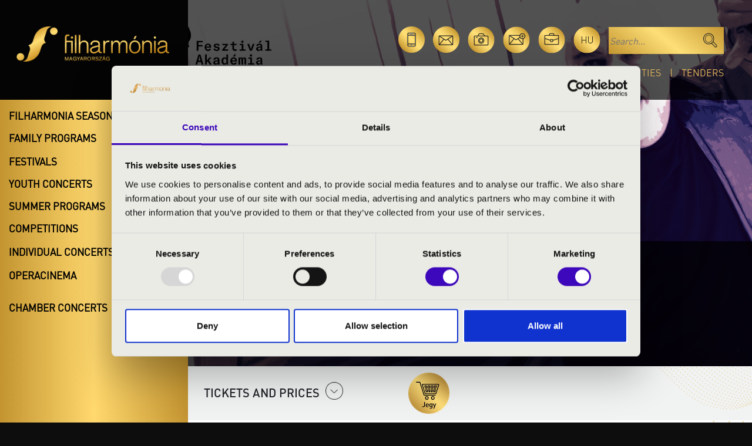

--- FILE ---
content_type: text/html; charset=UTF-8
request_url: https://filharmonia.hu/en/programmes/1380/galakoncert-szineszlegendakkal
body_size: 12353
content:
<!doctype html>
<html lang="en">
  <head>
    <!-- Required meta tags -->
    <meta charset="utf-8">
    <meta name="viewport" content="width=device-width, initial-scale=1">
    <title></title>
    <meta name="description" content="">
    <meta property="og:url"           content="https://filharmonia.hu/en/programmes/1380/galakoncert-szineszlegendakkal"/>
	<meta property="og:type"          content="website" />
	<meta property="og:title"         content="" />
	<meta property="og:description"   content="" />
	<meta property="og:image"         content="https://filharmonia.hu/uploads/concert/1380/t-1505-2023-katona-hd-2-1.jpg" />
    <link rel="icon" type="image/png" href="/assets/images/favicon-fm.png">
        <script type="application/ld+json">
        {
    "@context": "https://schema.org",
    "@type": "MusicEvent",
    "name": "G\u00e1lakoncert sz\u00edn\u00e9szlegend\u00e1kkal",
    "startDate": "2023-05-16T19:00:00+00:00",
    "location": {
        "@type": "Place",
        "name": "M\u0171v\u00e9szetek H\u00e1za"
    },
    "performer": [
        {
            "@type": "PerformingGroup",
            "name": "Piroska Moln\u00e1r"
        },
        {
            "@type": "PerformingGroup",
            "name": "Attila Vidny\u00e1nszky jr."
        },
        {
            "@type": "PerformingGroup",
            "name": "Zolt\u00e1n Bezer\u00e9di"
        },
        {
            "@type": "PerformingGroup",
            "name": "Hanna Kelemen"
        },
        {
            "@type": "PerformingGroup",
            "name": "Katalin Kokas"
        },
        {
            "@type": "PerformingGroup",
            "name": "FAB Ensemble"
        },
        {
            "@type": "PerformingGroup",
            "name": "Tam\u00e1s Ascher"
        },
        {
            "@type": "PerformingGroup",
            "name": "Barnab\u00e1s Kelemen"
        }
    ],
    "organizer": {
        "@type": "Organization",
        "name": "Filharm\u00f3nia Magyarorsz\u00e1g",
        "url": "https://filharmonia.hu"
    },
    "image": [
        "https://filharmonia.hu/uploads/concert/1380/t-1505-2023-katona-hd-2-1.jpg",
        "https://filharmonia.hu/uploads/concert/1380/mt-1505-2023-katona-hd-2-1.jpg"
    ]
}
    </script>
        
    
    
    
    

<!-- Google Tag Manager -->
<script>(function(w,d,s,l,i){w[l]=w[l]||[];w[l].push({'gtm.start':
    new Date().getTime(),event:'gtm.js'});var f=d.getElementsByTagName(s)[0],
    j=d.createElement(s),dl=l!='dataLayer'?'&l='+l:'';j.async=true;j.src=
    'https://www.googletagmanager.com/gtm.js?id='+i+dl;f.parentNode.insertBefore(j,f);
    })(window,document,'script','dataLayer','GTM-M27C79G');
    </script>
<!-- End Google Tag Manager -->
<script>
    // Create BP element on the window
    window["bp"] = window["bp"] || function () {
        (window["bp"].q = window["bp"].q || []).push(arguments);
    };
    window["bp"].l = 1 * new Date();

    // Insert a script tag on the top of the head to load bp.js
    scriptElement = document.createElement("script");
    firstScript = document.getElementsByTagName("script")[0];
    scriptElement.async = true;
    scriptElement.src = 'https://pixel.barion.com/bp.js';
    firstScript.parentNode.insertBefore(scriptElement, firstScript);
    window['barion_pixel_id'] = 'BP-okx7GkDWFf-82';
    // Send init event
    bp('init', 'addBarionPixelId', window['barion_pixel_id']);
</script>
<noscript>
    <img height="1" width="1" style="display:none" alt="Barion Pixel" src="https://pixel.barion.com/a.gif?ba_pixel_id='BP-okx7GkDWFf-82'&ev=contentView&noscript=1">
</noscript>

 

    <link href="https://cdn.jsdelivr.net/npm/bootstrap@5.3.3/dist/css/bootstrap.min.css" rel="stylesheet" integrity="sha384-QWTKZyjpPEjISv5WaRU9OFeRpok6YctnYmDr5pNlyT2bRjXh0JMhjY6hW+ALEwIH" crossorigin="anonymous">
    <link href="https://filharmonia.hu/assets/common.css?v=1.6.4" rel="stylesheet">
    <link href="https://filharmonia.hu/assets/fhm2.css?v=1.1" rel="stylesheet">
    <link href="https://filharmonia.hu/assets/site.css?v=2.0.5" rel="stylesheet">    <!-- Slick -->
    <link rel="stylesheet" type="text/css" href="https://filharmonia.hu/assets/slick/slick.css"/>
    <link rel="stylesheet" type="text/css" href="https://filharmonia.hu/assets/slick/slick-theme.css"/>
        <style>
        .cat-label.cat-1::before, .bgc-1{ background: #cec419; }
        .cat-label.cat-2::before, .bgc-2{ background: #a130cb; }
        .cat-label.cat-3::before, .bgc-3{ background: #16cba8; }
        .cat-label.cat-5::before, .bgc-5{ background: #00fffb; }
        .cat-label.cat-6::before, .bgc-6{ background: #f12f2f; }
    </style>        </head>

<body >
<!-- Google Tag Manager (noscript) -->
<noscript><iframe src=https://www.googletagmanager.com/ns.html?id=GTM-M27C79G height="0" width="0" style="display:none;visibility:hidden"></iframe></noscript>
<!-- End Google Tag Manager (noscript) -->

<div class="fakebody" >
    <div class="fake-head-pic" ></div>
    

<header class="dtop d-none d-lg-block">
    <div class="d-flex">
        <div class="logo-container px-md-5">
            <a href="/"><img src="https://filharmonia.hu/assets/images/top-logo.png" class="top-logo-big" /></a>
        </div>
        <div class="top-right-block text-end px-md-5">
            <a href="#appsModal" data-bs-toggle="modal"><img src="https://filharmonia.hu/assets/images/icon-apps.png" alt="Mobile apps" class="icon" data-bs-toggle="tooltip" data-bs-placement="top" title="Mobile apps" /></a>
            <a href="https://filharmonia.hu/en/contact"><img src="https://filharmonia.hu/assets/images/icon-mail.png" alt="Contact" class="icon" data-bs-toggle="tooltip" data-bs-placement="top" title="Contact" /></a>
            <a href="https://filharmonia.hu/en/media"><img src="https://filharmonia.hu/assets/images/icon-photo.png" alt="Media" class="icon" data-bs-toggle="tooltip" data-bs-placement="top" title="Media" /></a>
            <a href="http://eepurl.com/i78ZF2" target="_blank"><img src="https://filharmonia.hu/assets/images/icon-hirlev.png" alt="Newsletter" class="icon" data-bs-toggle="tooltip" data-bs-placement="top" title="Newsletter" /></a>
            <a href="/en/career"><img src="https://filharmonia.hu/assets/images/icon-karrier.png" alt="Career" class="icon" data-bs-toggle="tooltip" data-bs-placement="top" title="Career" /></a>
            <a href="https://filharmonia.hu/programok/1380/galakoncert-szineszlegendakkal" class="lang dinLight icon" data-bs-toggle="tooltip" data-bs-placement="top" title="Magyar">hu</a>
            <form class="searchForm" action="https://filharmonia.hu/en/search"><input type="hidden" name="filter" value="on" /><input type="text" placeholder="Search..." name="kword" /><input type="image" src="https://filharmonia.hu/assets/images/magnifier.png" alt="Search" class="magnif" /></form>
            <div class="top-menu">
	                            <a href="https://filharmonia.hu/en/programmes">Programmes</a><a href="https://filharmonia.hu/en/about-us">About Us</a><a href="https://filharmonia.hu/en/news">Curiosities</a><a href="https://filharmonia.hu/en/tenders">Tenders</a>
            </div>
        </div>

    </div>
</header>
<header class="mob d-block d-lg-none">
    <div class="container py-2">
        <div class="row">
            <div class="col-6">
                <a href="/"><img src="https://filharmonia.hu/assets/images/top-logo.png" class="logo" alt="logo" /></a>
            </div>
            <div class="col text-end pt-2">
                <a class="hamb hamb1" data-bs-toggle="collapse" href="#respMenu" role="button" aria-expanded="false" aria-controls="collapseExample">
                    <span></span>
                    <span></span>
                    <span></span>
                </a>
            </div>
        </div>
        <div class="resp-menu collapse" id="respMenu">

                        
            <a href="https://filharmonia.hu/en/programmes" class="menu-item">Programmes</a>
            <a href="https://filharmonia.hu/en/about-us" class="menu-item">About Us</a>
            <a href="https://filharmonia.hu/en/news" class="menu-item mb-2">Curiosities</a>
            <a href="https://filharmonia.hu/en/tenders" class="menu-item mb-2">Tenders</a>
            <div class="text-center py-3 icons">
                <a href="#appsModal" data-bs-toggle="modal"><img src="https://filharmonia.hu/assets/images/icon-apps.png" title="Mobile apps" alt="Mobile apps" class="icon" /></a>
                <a href="https://filharmonia.hu/en/contact"><img src="https://filharmonia.hu/assets/images/icon-mail.png" title="Contact" alt="Contact" class="icon" /></a>
                <a href="https://filharmonia.hu/en/media"><img src="https://filharmonia.hu/assets/images/icon-photo.png" title="Media" alt="Media" class="icon" /></a>
                <a href="http://eepurl.com/i78ZF2" target="_blank"><img src="https://filharmonia.hu/assets/images/icon-hirlev.png" alt="Newsletter" title="Newsletter" class="icon" /></a>
                <a href="/en/career"><img src="https://filharmonia.hu/assets/images/icon-karrier.png" alt="Career" title="Career" class="icon" /></a>
                <a href="https://filharmonia.hu/programok/1380/galakoncert-szineszlegendakkal" class="lang dinLight icon">hu</a>
            </div>
            <form class="searchForm w-100" action="https://filharmonia.hu/en/search"><input type="hidden" name="filter" value="on" /><input type="text" placeholder="Search..." name="kword" class="w-100 px-2" /><input type="image" src="https://filharmonia.hu/assets/images/magnifier.png" alt="Search" title="Search" class="magnif" /></form>
            <div class="accordion-mob-menu mt-3 accordion" id="mobfhmAccordion">
                <div class="accordion-item">
  <div class="fake-accordion-button">
    <a href="https://filharmonia.hu/en/season-tickets">Filharmonia season tickets</a>
    <button class="accordion-button collapsed bold" type="button" data-bs-toggle="collapse" data-bs-target="#mobcollapse0" aria-expanded="true" aria-controls="collapseOne"></button>
  </div>
  <div id="mobcollapse0" class="accordion-collapse collapse" aria-labelledby="headingOne" data-bs-parent="#mobfhmAccordion">
    <div class="accordion-body">
        <div class="two-cols-menu accord-menu">
                    <a href="https://filharmonia.hu/en/season-tickets/location/ajka">Ajka</a>
                    <a href="https://filharmonia.hu/en/season-tickets/location/balatonfured">Balatonfüred</a>
                    <a href="https://filharmonia.hu/en/season-tickets/location/bekescsaba">Békéscsaba</a>
                    <a href="https://filharmonia.hu/en/season-tickets/location/budapest">Budapest</a>
                    <a href="https://filharmonia.hu/en/season-tickets/location/debrecen">Debrecen</a>
                    <a href="https://filharmonia.hu/en/season-tickets/location/eger">Eger</a>
                    <a href="https://filharmonia.hu/en/season-tickets/location/kaposvar">Kaposvár</a>
                    <a href="https://filharmonia.hu/en/season-tickets/location/kecskemet">Kecskemét</a>
                    <a href="https://filharmonia.hu/en/season-tickets/location/keszthely">Keszthely</a>
                    <a href="https://filharmonia.hu/en/season-tickets/location/miskolc">Miskolc</a>
                    <a href="https://filharmonia.hu/en/season-tickets/location/nagykanizsa">Nagykanizsa</a>
                    <a href="https://filharmonia.hu/en/season-tickets/location/nyiregyhaza">Nyíregyháza</a>
                    <a href="https://filharmonia.hu/en/season-tickets/location/pecs">Pécs</a>
                    <a href="https://filharmonia.hu/en/season-tickets/location/sopron">Sopron</a>
                    <a href="https://filharmonia.hu/en/season-tickets/location/szeged">Szeged</a>
                    <a href="https://filharmonia.hu/en/season-tickets/location/szekesfehervar">Székesfehérvár</a>
                    <a href="https://filharmonia.hu/en/season-tickets/location/veszprem">Veszprém</a>
                      
        </div>
    </div>
  </div>
</div>


<div class="accordion-item">
    <button class="accordion-button collapsed bold" type="button" data-bs-toggle="collapse" data-bs-target="#mobcollapse1" aria-expanded="false" aria-controls="collapseThree">
      Family programs
    </button>
  <div id="mobcollapse1" class="accordion-collapse collapse" aria-labelledby="headingThree" data-bs-parent="#mobfhmAccordion">
    <div class="accordion-body">
        <div class="accord-menu">
                        <a href="https://filharmonia.hu/en/family-programs/operacinema">OperaCinema</a>
                        <a href="https://filharmonia.hu/en/family-programs/storytelling-music-season-ticket-budapest">Storytelling Music - Budapest</a>
                        <a href="https://filharmonia.hu/en/family-programs/storytelling-music-veszprem">Storytelling Music - Kapopsvár</a>
                        <a href="https://filharmonia.hu/en/family-programs/storytelling-music-pecs">Storytelling Music - Pécs</a>
                        <a href="https://filharmonia.hu/en/family-programs/storytelling-music-kecskemet">Storytelling Music - Kecskemét</a>
                    </div>
    </div>
  </div>
</div>



<div class="accordion-item">
    <div class="fake-accordion-button">
      <a href="https://filharmonia.hu/en/festivals">Festivals</a>
      <button class="accordion-button collapsed bold" type="button" data-bs-toggle="collapse" data-bs-target="#mobcollapse2" aria-expanded="false" aria-controls="collapseThree"></button>
    </div>
  <div id="mobcollapse2" class="accordion-collapse collapse" aria-labelledby="headingThree" data-bs-parent="#mobfhmAccordion">
    <div class="accordion-body">
        <div class="accord-menu">
            <div class="sub-accordion" id="mobsubAccordionFest">
                                <div class="accordion-item">
                    <div class="accordion-header" id="headingOne">
                        <button class="accordion-button collapsed" type="button" data-bs-toggle="collapse" data-bs-target="#mobfest2" aria-expanded="true" aria-controls="collapseOne">
                        Con Spirito Festival
                        </button>
                    </div>

                    <div id="mobfest2" class="accordion-collapse collapse" aria-labelledby="headingOne" data-bs-parent="#mobsubAccordionFest">
                        <div class="sub-accordion-body">
                            <a href="https://filharmonia.hu/en/festivals/con-spirito-festival" class="accordion-submenu">- About</a>
                                                        <a href="https://filharmonia.hu/en/festivals/con-spirito-festival/programme" class="accordion-submenu">- Programme</a>
                                                        <a href="https://filharmonia.hu/en/festivals/con-spirito-festival/media" class="accordion-submenu">- Media</a>
                                                        <a href="https://filharmonia.hu/en/festivals/con-spirito-festival/sponsors" class="accordion-submenu">- Sponsors</a>
                                                    </div>
                    </div>

                </div>
                                <div class="accordion-item">
                    <div class="accordion-header" id="headingOne">
                        <button class="accordion-button collapsed" type="button" data-bs-toggle="collapse" data-bs-target="#mobfest3" aria-expanded="true" aria-controls="collapseOne">
                        Early Music Days
                        </button>
                    </div>

                    <div id="mobfest3" class="accordion-collapse collapse" aria-labelledby="headingOne" data-bs-parent="#mobsubAccordionFest">
                        <div class="sub-accordion-body">
                            <a href="https://filharmonia.hu/en/festivals/early-music-days" class="accordion-submenu">- About</a>
                                                        <a href="https://filharmonia.hu/en/festivals/early-music-days/events" class="accordion-submenu">- Events</a>
                                                        <a href="https://filharmonia.hu/en/festivals/early-music-days/professors" class="accordion-submenu">- Professors</a>
                                                        <a href="https://filharmonia.hu/en/festivals/early-music-days/masterclasses" class="accordion-submenu">- Masterclasses</a>
                                                        <a href="https://filharmonia.hu/en/festivals/early-music-days/media" class="accordion-submenu">- Media</a>
                                                        <a href="https://filharmonia.hu/en/festivals/early-music-days/sponsors" class="accordion-submenu">- Sponsors</a>
                                                        <a href="https://filharmonia.hu/en/festivals/early-music-days/contact" class="accordion-submenu">- Contact, information</a>
                                                    </div>
                    </div>

                </div>
                                <div class="accordion-item">
                    <div class="accordion-header" id="headingOne">
                        <button class="accordion-button collapsed" type="button" data-bs-toggle="collapse" data-bs-target="#mobfest4" aria-expanded="true" aria-controls="collapseOne">
                        Music-Harvest Festival
                        </button>
                    </div>

                    <div id="mobfest4" class="accordion-collapse collapse" aria-labelledby="headingOne" data-bs-parent="#mobsubAccordionFest">
                        <div class="sub-accordion-body">
                            <a href="https://filharmonia.hu/en/festivals/music-harvest-festival" class="accordion-submenu">- About</a>
                                                        <a href="https://filharmonia.hu/en/festivals/music-harvest-festival/programme" class="accordion-submenu">- Programme</a>
                                                        <a href="https://filharmonia.hu/en/festivals/music-harvest-festival/media" class="accordion-submenu">- Media</a>
                                                    </div>
                    </div>

                </div>
                                <div class="accordion-item">
                    <div class="accordion-header" id="headingOne">
                        <button class="accordion-button collapsed" type="button" data-bs-toggle="collapse" data-bs-target="#mobfest6" aria-expanded="true" aria-controls="collapseOne">
                        Night of the organs
                        </button>
                    </div>

                    <div id="mobfest6" class="accordion-collapse collapse" aria-labelledby="headingOne" data-bs-parent="#mobsubAccordionFest">
                        <div class="sub-accordion-body">
                            <a href="https://filharmonia.hu/en/festivals/night-of-the-organ" class="accordion-submenu">- About</a>
                                                        <a href="https://filharmonia.hu/en/festivals/night-of-the-organ/programme" class="accordion-submenu">- Programme</a>
                                                        <a href="https://filharmonia.hu/en/festivals/night-of-the-organ/media" class="accordion-submenu">- Media</a>
                                                        <a href="https://filharmonia.hu/en/national-organ-register" class="accordion-submenu">- National Organregister</a>
                                                    </div>
                    </div>

                </div>
                                <div class="accordion-item">
                    <div class="accordion-header" id="headingOne">
                        <button class="accordion-button collapsed" type="button" data-bs-toggle="collapse" data-bs-target="#mobfest5" aria-expanded="true" aria-controls="collapseOne">
                        OrganPoint
                        </button>
                    </div>

                    <div id="mobfest5" class="accordion-collapse collapse" aria-labelledby="headingOne" data-bs-parent="#mobsubAccordionFest">
                        <div class="sub-accordion-body">
                            <a href="https://filharmonia.hu/en/festivals/organpoint" class="accordion-submenu">- About</a>
                                                        <a href="https://filharmonia.hu/en/festivals/organpoint/programmes" class="accordion-submenu">- Programmes</a>
                                                        <a href="https://filharmonia.hu/en/festivals/organpoint/media" class="accordion-submenu">- Media</a>
                                                        <a href="https://filharmonia.hu/en/festivals/organpoint/sponsors" class="accordion-submenu">- Sponsors</a>
                                                        <a href="https://filharmonia.hu/en/festivals/organpoint/map" class="accordion-submenu">- Map</a>
                                                    </div>
                    </div>

                </div>
                            </div>
        </div>
    </div>
  </div>
</div>



<div class="accordion-item">
    <div class="fake-accordion-button">
      <a href="https://filharmonia.hu/en/youth-concerts">Youth concerts</a>
      <button class="accordion-button collapsed bold" type="button" data-bs-toggle="collapse" data-bs-target="#mobcollapse3" aria-expanded="false" aria-controls="collapseThree"></button>
    </div>
  <div id="mobcollapse3" class="accordion-collapse collapse" aria-labelledby="headingThree" data-bs-parent="#mobfhmAccordion">
    <div class="accordion-body">
        <div class="two-cols-menu accord-menu">
                        <a href="https://filharmonia.hu/en/youth-concerts/bacs-kiskun-county">Bács-Kiskun County</a>
                        <a href="https://filharmonia.hu/en/youth-concerts/baranya-county">Baranya County</a>
                        <a href="https://filharmonia.hu/en/youth-concerts/bekes-county">Békés County</a>
                        <a href="https://filharmonia.hu/en/youth-concerts/baz-county">Borsod-Abaúj-Zemplén County</a>
                        <a href="https://filharmonia.hu/en/youth-concerts/csongrad-county">Csongrád County</a>
                        <a href="https://filharmonia.hu/en/youth-concerts/fejer-county">Fejér County</a>
                        <a href="https://filharmonia.hu/en/youth-concerts/gyor-moson-sopron-county">Győr-Moson-Sopron County</a>
                        <a href="https://filharmonia.hu/en/youth-concerts/hajdu-bihar-county">Hajdú-Bihar County</a>
                        <a href="https://filharmonia.hu/en/youth-concerts/heves-county">Heves County</a>
                        <a href="https://filharmonia.hu/en/youth-concerts/jasz-nagykun-szolnok-county">Jász-Nagykun-Szolnok County</a>
                        <a href="https://filharmonia.hu/en/youth-concerts/komarom-esztergom-county">Komárom-Esztergom County</a>
                        <a href="https://filharmonia.hu/en/youth-concerts/nograd-county">Nógrád County</a>
                        <a href="https://filharmonia.hu/en/youth-concerts/pest-county">Pest County</a>
                        <a href="https://filharmonia.hu/en/youth-concerts/somogy-county">Somogy County</a>
                        <a href="https://filharmonia.hu/en/youth-concerts/szabolcs-szatmar-bereg-county">Szabolcs-Szatmár-Bereg County</a>
                        <a href="https://filharmonia.hu/en/youth-concerts/tolna-county">Tolna County</a>
                        <a href="https://filharmonia.hu/en/youth-concerts/vas-county">Vas County</a>
                        <a href="https://filharmonia.hu/en/youth-concerts/veszprem-county">Veszprém County</a>
                        <a href="https://filharmonia.hu/en/youth-concerts/zala-county">Zala County</a>
                    </div>
    </div>
  </div>
</div>



<div class="accordion-item">
  <div class="fake-accordion-button">
    <a href="https://filharmonia.hu/en/summer-programs">Summer programs</a>
    <button class="accordion-button collapsed bold" type="button" data-bs-toggle="collapse" data-bs-target="#mobcollapse4" aria-expanded="false" aria-controls="collapseFour"></button>
  </div>
  <div id="mobcollapse4" class="accordion-collapse collapse" aria-labelledby="headingThree" data-bs-parent="#mobfhmAccordion">
    <div class="accordion-body">
        <div class="accord-menu">
                        <a href="https://filharmonia.hu/en/summer-programs/summer-festival">Music Nights of the Episcopal Palace</a>
                        <a href="https://filharmonia.hu/en/summer-programs/summer-late-vibes">Dómkerti Music Nights - Szeged</a>
                        <a href="https://filharmonia.hu/en/summer-programs/musical-evenings-in-the-castle-garden-of-szabadkigyos">Musical evenings in the castle garden of Szabadkígyós</a>
                        <a href="https://filharmonia.hu/en/summer-programs/music-nights-of-hortobagy">Music Nights of Hortobágy</a>
                        <a href="https://filharmonia.hu/en/summer-programs/musical-evenings-in-the-lajtha-house">Musical evenings in the Lajtha House</a>
                        <a href="https://filharmonia.hu/en/summer-programs/music-harvest-festival-ticket-2025"></a>
            
                        <div class="sub-accordion" id="mobsubAccordionFest">
              <div class="accordion-item">
                <div class="accordion-header" id="headingOne">
                    <button class="accordion-button collapsed" type="button" data-bs-toggle="collapse" data-bs-target="#mobfest5" aria-expanded="true" aria-controls="collapseOne">
                    OrganPoint
                    </button>
                </div>

                <div id="mobfest5" class="accordion-collapse collapse" aria-labelledby="headingOne" data-bs-parent="#mobsubAccordionFest">
                    <div class="sub-accordion-body">
                        <a href="https://filharmonia.hu/en/festivals/organpoint">- About</a>
                                                <a href="https://filharmonia.hu/en/festivals/organpoint/programmes">- Programmes</a>
                                                <a href="https://filharmonia.hu/en/festivals/organpoint/media">- Media</a>
                                                <a href="https://filharmonia.hu/en/festivals/organpoint/sponsors">- Sponsors</a>
                                                <a href="https://filharmonia.hu/en/festivals/organpoint/map">- Map</a>
                                            </div>
                </div>
              </div>
            </div>
            
        </div>
    </div>
  </div>
</div>






<div class="accordion-item">
    <button class="accordion-button collapsed bold" type="button" data-bs-toggle="collapse" data-bs-target="#mobcollapse6" aria-expanded="false" aria-controls="collapseSix">
      Competitions
    </button>
  <div id="mobcollapse6" class="accordion-collapse collapse" aria-labelledby="headingThree" data-bs-parent="#mobfhmAccordion">
    <div class="accordion-body">
        <div class="accord-menu">
              <div class="sub-accordion" id="mobsubAccordionComps">
                                        <div class="accordion-item">
                          <div class="accordion-header" id="headingOne">
                              <button class="accordion-button collapsed" type="button" data-bs-toggle="collapse" data-bs-target="#mobcomp3" aria-expanded="true" aria-controls="collapseOne">
                              Franz Liszt International Piano Competition
                              </button>
                          </div>
                          <div id="mobcomp3" class="accordion-collapse collapse" aria-labelledby="headingOne" data-bs-parent="#mobsubAccordionComps">
                              <div class="sub-accordion-body">
                                                                    <a href="https://filharmonia.hu/en/competitions/franz-liszt-international-piano-competition">- Welcome</a>
                                                                                                      <a href="https://filharmonia.hu/en/competitions/franz-liszt-international-piano-competition/jury">- Jury</a>
                                                                    <a href="https://filharmonia.hu/en/competitions/franz-liszt-international-piano-competition/information">- Competition programme</a>
                                                                    <a href="https://filharmonia.hu/en/competitions/franz-liszt-international-piano-competition/sponsors">- Partners and sponsors</a>
                                                                    <a href="https://filharmonia.hu/en/competitions/franz-liszt-international-piano-competition/competition-regulations">- Competition Regulations</a>
                                                                    <a href="https://filharmonia.hu/en/competitions/franz-liszt-international-piano-competition/application-form">- Application form</a>
                                                                </div>
                          </div>
                      </div>
                                </div>

                            <div class="accordion" id="mobarchiveCompsAccordion">
                <div class="accordion-item">
                  <h2 class="accordion-header">
                    <button class="accordion-button" type="button" data-bs-toggle="collapse" data-bs-target="#collapseOne" aria-expanded="true" aria-controls="collapseOne">
                      Archive competitions
                    </button>
                  </h2>
                  <div id="collapseOne" class="accordion-collapse collapse" data-bs-parent="#mobarchiveCompsAccordion">
                    <div class="accordion-body">

                      <div class="sub-accordion" id="mobsubAccordionComps">
                                                        <div class="accordion-item">
                                  <div class="accordion-header" id="headingOne">
                                      <button class="accordion-button collapsed" type="button" data-bs-toggle="collapse" data-bs-target="#mobcomp4" aria-expanded="true" aria-controls="collapseOne">
                                      Budapest International Cello Competition
                                      </button>
                                  </div>
                                  <div id="mobcomp4" class="accordion-collapse collapse" aria-labelledby="headingOne" data-bs-parent="#mobsubAccordionComps">
                                      <div class="sub-accordion-body">
                                                                                                                              <a href="https://filharmonia.hu/en/competitions/budapest-international-cello-competition/competition-regulations">- Competition Regulations</a>
                                                                                    <a href="https://filharmonia.hu/en/competitions/budapest-international-cello-competition/programme">- Programme</a>
                                                                                    <a href="https://filharmonia.hu/en/competitions/budapest-international-cello-competition/competitors">- Contestants</a>
                                                                                    <a href="https://filharmonia.hu/en/competitions/budapest-international-cello-competition/prices">- Prizes</a>
                                                                                    <a href="https://filharmonia.hu/en/competitions/budapest-international-cello-competition/jury">- Jury</a>
                                                                                    <a href="https://filharmonia.hu/en/competitions/budapest-international-cello-competition/information">- Information</a>
                                                                                    <a href="https://filharmonia.hu/en/competitions/budapest-international-cello-competition/sponsors">- Sponsors</a>
                                                                                    <a href="https://filharmonia.hu/en/competitions/budapest-international-cello-competition/competition-rules">- Competition rules</a>
                                                                                    <a href="https://filharmonia.hu/en/competitions/budapest-international-cello-competition/news">- News</a>
                                                                                </div>
                                  </div>
                              </div>
                                                        <div class="accordion-item">
                                  <div class="accordion-header" id="headingOne">
                                      <button class="accordion-button collapsed" type="button" data-bs-toggle="collapse" data-bs-target="#mobcomp1" aria-expanded="true" aria-controls="collapseOne">
                                      Maestro Solti International Conducting Competition
                                      </button>
                                  </div>
                                  <div id="mobcomp1" class="accordion-collapse collapse" aria-labelledby="headingOne" data-bs-parent="#mobsubAccordionComps">
                                      <div class="sub-accordion-body">
                                                                                    <a href="https://filharmonia.hu/en/competitions/gyorgy-solti-international-conducting-competition">- Welcome</a>
                                                                                                                              <a href="https://filharmonia.hu/en/competitions/gyorgy-solti-international-conducting-competition/competitors">- Competitors</a>
                                                                                    <a href="https://filharmonia.hu/en/competitions/gyorgy-solti-international-conducting-competition/prices">- Prices</a>
                                                                                    <a href="https://filharmonia.hu/en/competitions/gyorgy-solti-international-conducting-competition/jury">- Jury</a>
                                                                                </div>
                                  </div>
                              </div>
                                                </div>

                    </div>
                  </div>
                </div>
              </div>
                      </div>
    </div>
  </div>
</div>


<a href="https://filharmonia.hu/en/exclusive/individual-concerts" class="extra-cat-menu-item">Individual concerts</a>
<a href="https://filharmonia.hu/en/exclusive/operacinema" class="extra-cat-menu-item">OperaCinema</a>
<a href="https://filharmonia.hu/en/exclusive" class="extra-cat-menu-item"></a>
<a href="https://filharmonia.hu/en/exclusive/chmaber-concerts" class="extra-cat-menu-item">Chamber concerts</a>



            </div>
        </div>
    </div>
</header>

<div id="pageFrame">

    

<div class="coller" id="coller">

    <div class="menu-col d-none d-lg-flex" id="menu-col">
        <div id="stickyLimit"></div>
        <div id="sticky">
            <div class="accordion" id="fhmAccordion">
                <div class="accordion-item">
  <div class="fake-accordion-button">
    <a href="https://filharmonia.hu/en/season-tickets">Filharmonia season tickets</a>
    <button class="accordion-button collapsed bold" type="button" data-bs-toggle="collapse" data-bs-target="#collapse0" aria-expanded="true" aria-controls="collapseOne"></button>
  </div>
  <div id="collapse0" class="accordion-collapse collapse" aria-labelledby="headingOne" data-bs-parent="#fhmAccordion">
    <div class="accordion-body">
        <div class="two-cols-menu accord-menu">
                    <a href="https://filharmonia.hu/en/season-tickets/location/ajka">Ajka</a>
                    <a href="https://filharmonia.hu/en/season-tickets/location/balatonfured">Balatonfüred</a>
                    <a href="https://filharmonia.hu/en/season-tickets/location/bekescsaba">Békéscsaba</a>
                    <a href="https://filharmonia.hu/en/season-tickets/location/budapest">Budapest</a>
                    <a href="https://filharmonia.hu/en/season-tickets/location/debrecen">Debrecen</a>
                    <a href="https://filharmonia.hu/en/season-tickets/location/eger">Eger</a>
                    <a href="https://filharmonia.hu/en/season-tickets/location/kaposvar">Kaposvár</a>
                    <a href="https://filharmonia.hu/en/season-tickets/location/kecskemet">Kecskemét</a>
                    <a href="https://filharmonia.hu/en/season-tickets/location/keszthely">Keszthely</a>
                    <a href="https://filharmonia.hu/en/season-tickets/location/miskolc">Miskolc</a>
                    <a href="https://filharmonia.hu/en/season-tickets/location/nagykanizsa">Nagykanizsa</a>
                    <a href="https://filharmonia.hu/en/season-tickets/location/nyiregyhaza">Nyíregyháza</a>
                    <a href="https://filharmonia.hu/en/season-tickets/location/pecs">Pécs</a>
                    <a href="https://filharmonia.hu/en/season-tickets/location/sopron">Sopron</a>
                    <a href="https://filharmonia.hu/en/season-tickets/location/szeged">Szeged</a>
                    <a href="https://filharmonia.hu/en/season-tickets/location/szekesfehervar">Székesfehérvár</a>
                    <a href="https://filharmonia.hu/en/season-tickets/location/veszprem">Veszprém</a>
                      
        </div>
    </div>
  </div>
</div>


<div class="accordion-item">
    <button class="accordion-button collapsed bold" type="button" data-bs-toggle="collapse" data-bs-target="#collapse1" aria-expanded="false" aria-controls="collapseThree">
      Family programs
    </button>
  <div id="collapse1" class="accordion-collapse collapse" aria-labelledby="headingThree" data-bs-parent="#fhmAccordion">
    <div class="accordion-body">
        <div class="accord-menu">
                        <a href="https://filharmonia.hu/en/family-programs/operacinema">OperaCinema</a>
                        <a href="https://filharmonia.hu/en/family-programs/storytelling-music-season-ticket-budapest">Storytelling Music - Budapest</a>
                        <a href="https://filharmonia.hu/en/family-programs/storytelling-music-veszprem">Storytelling Music - Kapopsvár</a>
                        <a href="https://filharmonia.hu/en/family-programs/storytelling-music-pecs">Storytelling Music - Pécs</a>
                        <a href="https://filharmonia.hu/en/family-programs/storytelling-music-kecskemet">Storytelling Music - Kecskemét</a>
                    </div>
    </div>
  </div>
</div>



<div class="accordion-item">
    <div class="fake-accordion-button">
      <a href="https://filharmonia.hu/en/festivals">Festivals</a>
      <button class="accordion-button collapsed bold" type="button" data-bs-toggle="collapse" data-bs-target="#collapse2" aria-expanded="false" aria-controls="collapseThree"></button>
    </div>
  <div id="collapse2" class="accordion-collapse collapse" aria-labelledby="headingThree" data-bs-parent="#fhmAccordion">
    <div class="accordion-body">
        <div class="accord-menu">
            <div class="sub-accordion" id="subAccordionFest">
                                <div class="accordion-item">
                    <div class="accordion-header" id="headingOne">
                        <button class="accordion-button collapsed" type="button" data-bs-toggle="collapse" data-bs-target="#fest2" aria-expanded="true" aria-controls="collapseOne">
                        Con Spirito Festival
                        </button>
                    </div>

                    <div id="fest2" class="accordion-collapse collapse" aria-labelledby="headingOne" data-bs-parent="#subAccordionFest">
                        <div class="sub-accordion-body">
                            <a href="https://filharmonia.hu/en/festivals/con-spirito-festival" class="accordion-submenu">- About</a>
                                                        <a href="https://filharmonia.hu/en/festivals/con-spirito-festival/programme" class="accordion-submenu">- Programme</a>
                                                        <a href="https://filharmonia.hu/en/festivals/con-spirito-festival/media" class="accordion-submenu">- Media</a>
                                                        <a href="https://filharmonia.hu/en/festivals/con-spirito-festival/sponsors" class="accordion-submenu">- Sponsors</a>
                                                    </div>
                    </div>

                </div>
                                <div class="accordion-item">
                    <div class="accordion-header" id="headingOne">
                        <button class="accordion-button collapsed" type="button" data-bs-toggle="collapse" data-bs-target="#fest3" aria-expanded="true" aria-controls="collapseOne">
                        Early Music Days
                        </button>
                    </div>

                    <div id="fest3" class="accordion-collapse collapse" aria-labelledby="headingOne" data-bs-parent="#subAccordionFest">
                        <div class="sub-accordion-body">
                            <a href="https://filharmonia.hu/en/festivals/early-music-days" class="accordion-submenu">- About</a>
                                                        <a href="https://filharmonia.hu/en/festivals/early-music-days/events" class="accordion-submenu">- Events</a>
                                                        <a href="https://filharmonia.hu/en/festivals/early-music-days/professors" class="accordion-submenu">- Professors</a>
                                                        <a href="https://filharmonia.hu/en/festivals/early-music-days/masterclasses" class="accordion-submenu">- Masterclasses</a>
                                                        <a href="https://filharmonia.hu/en/festivals/early-music-days/media" class="accordion-submenu">- Media</a>
                                                        <a href="https://filharmonia.hu/en/festivals/early-music-days/sponsors" class="accordion-submenu">- Sponsors</a>
                                                        <a href="https://filharmonia.hu/en/festivals/early-music-days/contact" class="accordion-submenu">- Contact, information</a>
                                                    </div>
                    </div>

                </div>
                                <div class="accordion-item">
                    <div class="accordion-header" id="headingOne">
                        <button class="accordion-button collapsed" type="button" data-bs-toggle="collapse" data-bs-target="#fest4" aria-expanded="true" aria-controls="collapseOne">
                        Music-Harvest Festival
                        </button>
                    </div>

                    <div id="fest4" class="accordion-collapse collapse" aria-labelledby="headingOne" data-bs-parent="#subAccordionFest">
                        <div class="sub-accordion-body">
                            <a href="https://filharmonia.hu/en/festivals/music-harvest-festival" class="accordion-submenu">- About</a>
                                                        <a href="https://filharmonia.hu/en/festivals/music-harvest-festival/programme" class="accordion-submenu">- Programme</a>
                                                        <a href="https://filharmonia.hu/en/festivals/music-harvest-festival/media" class="accordion-submenu">- Media</a>
                                                    </div>
                    </div>

                </div>
                                <div class="accordion-item">
                    <div class="accordion-header" id="headingOne">
                        <button class="accordion-button collapsed" type="button" data-bs-toggle="collapse" data-bs-target="#fest6" aria-expanded="true" aria-controls="collapseOne">
                        Night of the organs
                        </button>
                    </div>

                    <div id="fest6" class="accordion-collapse collapse" aria-labelledby="headingOne" data-bs-parent="#subAccordionFest">
                        <div class="sub-accordion-body">
                            <a href="https://filharmonia.hu/en/festivals/night-of-the-organ" class="accordion-submenu">- About</a>
                                                        <a href="https://filharmonia.hu/en/festivals/night-of-the-organ/programme" class="accordion-submenu">- Programme</a>
                                                        <a href="https://filharmonia.hu/en/festivals/night-of-the-organ/media" class="accordion-submenu">- Media</a>
                                                        <a href="https://filharmonia.hu/en/national-organ-register" class="accordion-submenu">- National Organregister</a>
                                                    </div>
                    </div>

                </div>
                                <div class="accordion-item">
                    <div class="accordion-header" id="headingOne">
                        <button class="accordion-button collapsed" type="button" data-bs-toggle="collapse" data-bs-target="#fest5" aria-expanded="true" aria-controls="collapseOne">
                        OrganPoint
                        </button>
                    </div>

                    <div id="fest5" class="accordion-collapse collapse" aria-labelledby="headingOne" data-bs-parent="#subAccordionFest">
                        <div class="sub-accordion-body">
                            <a href="https://filharmonia.hu/en/festivals/organpoint" class="accordion-submenu">- About</a>
                                                        <a href="https://filharmonia.hu/en/festivals/organpoint/programmes" class="accordion-submenu">- Programmes</a>
                                                        <a href="https://filharmonia.hu/en/festivals/organpoint/media" class="accordion-submenu">- Media</a>
                                                        <a href="https://filharmonia.hu/en/festivals/organpoint/sponsors" class="accordion-submenu">- Sponsors</a>
                                                        <a href="https://filharmonia.hu/en/festivals/organpoint/map" class="accordion-submenu">- Map</a>
                                                    </div>
                    </div>

                </div>
                            </div>
        </div>
    </div>
  </div>
</div>



<div class="accordion-item">
    <div class="fake-accordion-button">
      <a href="https://filharmonia.hu/en/youth-concerts">Youth concerts</a>
      <button class="accordion-button collapsed bold" type="button" data-bs-toggle="collapse" data-bs-target="#collapse3" aria-expanded="false" aria-controls="collapseThree"></button>
    </div>
  <div id="collapse3" class="accordion-collapse collapse" aria-labelledby="headingThree" data-bs-parent="#fhmAccordion">
    <div class="accordion-body">
        <div class="two-cols-menu accord-menu">
                        <a href="https://filharmonia.hu/en/youth-concerts/bacs-kiskun-county">Bács-Kiskun County</a>
                        <a href="https://filharmonia.hu/en/youth-concerts/baranya-county">Baranya County</a>
                        <a href="https://filharmonia.hu/en/youth-concerts/bekes-county">Békés County</a>
                        <a href="https://filharmonia.hu/en/youth-concerts/baz-county">Borsod-Abaúj-Zemplén County</a>
                        <a href="https://filharmonia.hu/en/youth-concerts/csongrad-county">Csongrád County</a>
                        <a href="https://filharmonia.hu/en/youth-concerts/fejer-county">Fejér County</a>
                        <a href="https://filharmonia.hu/en/youth-concerts/gyor-moson-sopron-county">Győr-Moson-Sopron County</a>
                        <a href="https://filharmonia.hu/en/youth-concerts/hajdu-bihar-county">Hajdú-Bihar County</a>
                        <a href="https://filharmonia.hu/en/youth-concerts/heves-county">Heves County</a>
                        <a href="https://filharmonia.hu/en/youth-concerts/jasz-nagykun-szolnok-county">Jász-Nagykun-Szolnok County</a>
                        <a href="https://filharmonia.hu/en/youth-concerts/komarom-esztergom-county">Komárom-Esztergom County</a>
                        <a href="https://filharmonia.hu/en/youth-concerts/nograd-county">Nógrád County</a>
                        <a href="https://filharmonia.hu/en/youth-concerts/pest-county">Pest County</a>
                        <a href="https://filharmonia.hu/en/youth-concerts/somogy-county">Somogy County</a>
                        <a href="https://filharmonia.hu/en/youth-concerts/szabolcs-szatmar-bereg-county">Szabolcs-Szatmár-Bereg County</a>
                        <a href="https://filharmonia.hu/en/youth-concerts/tolna-county">Tolna County</a>
                        <a href="https://filharmonia.hu/en/youth-concerts/vas-county">Vas County</a>
                        <a href="https://filharmonia.hu/en/youth-concerts/veszprem-county">Veszprém County</a>
                        <a href="https://filharmonia.hu/en/youth-concerts/zala-county">Zala County</a>
                    </div>
    </div>
  </div>
</div>



<div class="accordion-item">
  <div class="fake-accordion-button">
    <a href="https://filharmonia.hu/en/summer-programs">Summer programs</a>
    <button class="accordion-button collapsed bold" type="button" data-bs-toggle="collapse" data-bs-target="#collapse4" aria-expanded="false" aria-controls="collapseFour"></button>
  </div>
  <div id="collapse4" class="accordion-collapse collapse" aria-labelledby="headingThree" data-bs-parent="#fhmAccordion">
    <div class="accordion-body">
        <div class="accord-menu">
                        <a href="https://filharmonia.hu/en/summer-programs/summer-festival">Music Nights of the Episcopal Palace</a>
                        <a href="https://filharmonia.hu/en/summer-programs/summer-late-vibes">Dómkerti Music Nights - Szeged</a>
                        <a href="https://filharmonia.hu/en/summer-programs/musical-evenings-in-the-castle-garden-of-szabadkigyos">Musical evenings in the castle garden of Szabadkígyós</a>
                        <a href="https://filharmonia.hu/en/summer-programs/music-nights-of-hortobagy">Music Nights of Hortobágy</a>
                        <a href="https://filharmonia.hu/en/summer-programs/musical-evenings-in-the-lajtha-house">Musical evenings in the Lajtha House</a>
                        <a href="https://filharmonia.hu/en/summer-programs/music-harvest-festival-ticket-2025"></a>
            
                        <div class="sub-accordion" id="subAccordionFest">
              <div class="accordion-item">
                <div class="accordion-header" id="headingOne">
                    <button class="accordion-button collapsed" type="button" data-bs-toggle="collapse" data-bs-target="#fest5" aria-expanded="true" aria-controls="collapseOne">
                    OrganPoint
                    </button>
                </div>

                <div id="fest5" class="accordion-collapse collapse" aria-labelledby="headingOne" data-bs-parent="#subAccordionFest">
                    <div class="sub-accordion-body">
                        <a href="https://filharmonia.hu/en/festivals/organpoint">- About</a>
                                                <a href="https://filharmonia.hu/en/festivals/organpoint/programmes">- Programmes</a>
                                                <a href="https://filharmonia.hu/en/festivals/organpoint/media">- Media</a>
                                                <a href="https://filharmonia.hu/en/festivals/organpoint/sponsors">- Sponsors</a>
                                                <a href="https://filharmonia.hu/en/festivals/organpoint/map">- Map</a>
                                            </div>
                </div>
              </div>
            </div>
            
        </div>
    </div>
  </div>
</div>






<div class="accordion-item">
    <button class="accordion-button collapsed bold" type="button" data-bs-toggle="collapse" data-bs-target="#collapse6" aria-expanded="false" aria-controls="collapseSix">
      Competitions
    </button>
  <div id="collapse6" class="accordion-collapse collapse" aria-labelledby="headingThree" data-bs-parent="#fhmAccordion">
    <div class="accordion-body">
        <div class="accord-menu">
              <div class="sub-accordion" id="subAccordionComps">
                                        <div class="accordion-item">
                          <div class="accordion-header" id="headingOne">
                              <button class="accordion-button collapsed" type="button" data-bs-toggle="collapse" data-bs-target="#comp3" aria-expanded="true" aria-controls="collapseOne">
                              Franz Liszt International Piano Competition
                              </button>
                          </div>
                          <div id="comp3" class="accordion-collapse collapse" aria-labelledby="headingOne" data-bs-parent="#subAccordionComps">
                              <div class="sub-accordion-body">
                                                                    <a href="https://filharmonia.hu/en/competitions/franz-liszt-international-piano-competition">- Welcome</a>
                                                                                                      <a href="https://filharmonia.hu/en/competitions/franz-liszt-international-piano-competition/jury">- Jury</a>
                                                                    <a href="https://filharmonia.hu/en/competitions/franz-liszt-international-piano-competition/information">- Competition programme</a>
                                                                    <a href="https://filharmonia.hu/en/competitions/franz-liszt-international-piano-competition/sponsors">- Partners and sponsors</a>
                                                                    <a href="https://filharmonia.hu/en/competitions/franz-liszt-international-piano-competition/competition-regulations">- Competition Regulations</a>
                                                                    <a href="https://filharmonia.hu/en/competitions/franz-liszt-international-piano-competition/application-form">- Application form</a>
                                                                </div>
                          </div>
                      </div>
                                </div>

                            <div class="accordion" id="archiveCompsAccordion">
                <div class="accordion-item">
                  <h2 class="accordion-header">
                    <button class="accordion-button" type="button" data-bs-toggle="collapse" data-bs-target="#collapseOne" aria-expanded="true" aria-controls="collapseOne">
                      Archive competitions
                    </button>
                  </h2>
                  <div id="collapseOne" class="accordion-collapse collapse" data-bs-parent="#archiveCompsAccordion">
                    <div class="accordion-body">

                      <div class="sub-accordion" id="subAccordionComps">
                                                        <div class="accordion-item">
                                  <div class="accordion-header" id="headingOne">
                                      <button class="accordion-button collapsed" type="button" data-bs-toggle="collapse" data-bs-target="#comp4" aria-expanded="true" aria-controls="collapseOne">
                                      Budapest International Cello Competition
                                      </button>
                                  </div>
                                  <div id="comp4" class="accordion-collapse collapse" aria-labelledby="headingOne" data-bs-parent="#subAccordionComps">
                                      <div class="sub-accordion-body">
                                                                                                                              <a href="https://filharmonia.hu/en/competitions/budapest-international-cello-competition/competition-regulations">- Competition Regulations</a>
                                                                                    <a href="https://filharmonia.hu/en/competitions/budapest-international-cello-competition/programme">- Programme</a>
                                                                                    <a href="https://filharmonia.hu/en/competitions/budapest-international-cello-competition/competitors">- Contestants</a>
                                                                                    <a href="https://filharmonia.hu/en/competitions/budapest-international-cello-competition/prices">- Prizes</a>
                                                                                    <a href="https://filharmonia.hu/en/competitions/budapest-international-cello-competition/jury">- Jury</a>
                                                                                    <a href="https://filharmonia.hu/en/competitions/budapest-international-cello-competition/information">- Information</a>
                                                                                    <a href="https://filharmonia.hu/en/competitions/budapest-international-cello-competition/sponsors">- Sponsors</a>
                                                                                    <a href="https://filharmonia.hu/en/competitions/budapest-international-cello-competition/competition-rules">- Competition rules</a>
                                                                                    <a href="https://filharmonia.hu/en/competitions/budapest-international-cello-competition/news">- News</a>
                                                                                </div>
                                  </div>
                              </div>
                                                        <div class="accordion-item">
                                  <div class="accordion-header" id="headingOne">
                                      <button class="accordion-button collapsed" type="button" data-bs-toggle="collapse" data-bs-target="#comp1" aria-expanded="true" aria-controls="collapseOne">
                                      Maestro Solti International Conducting Competition
                                      </button>
                                  </div>
                                  <div id="comp1" class="accordion-collapse collapse" aria-labelledby="headingOne" data-bs-parent="#subAccordionComps">
                                      <div class="sub-accordion-body">
                                                                                    <a href="https://filharmonia.hu/en/competitions/gyorgy-solti-international-conducting-competition">- Welcome</a>
                                                                                                                              <a href="https://filharmonia.hu/en/competitions/gyorgy-solti-international-conducting-competition/competitors">- Competitors</a>
                                                                                    <a href="https://filharmonia.hu/en/competitions/gyorgy-solti-international-conducting-competition/prices">- Prices</a>
                                                                                    <a href="https://filharmonia.hu/en/competitions/gyorgy-solti-international-conducting-competition/jury">- Jury</a>
                                                                                </div>
                                  </div>
                              </div>
                                                </div>

                    </div>
                  </div>
                </div>
              </div>
                      </div>
    </div>
  </div>
</div>


<a href="https://filharmonia.hu/en/exclusive/individual-concerts" class="extra-cat-menu-item">Individual concerts</a>
<a href="https://filharmonia.hu/en/exclusive/operacinema" class="extra-cat-menu-item">OperaCinema</a>
<a href="https://filharmonia.hu/en/exclusive" class="extra-cat-menu-item"></a>
<a href="https://filharmonia.hu/en/exclusive/chmaber-concerts" class="extra-cat-menu-item">Chamber concerts</a>



            </div>
        </div>
    </div>

    <div class="content-col-site prog-full" id="content-col">
        <div class="position-relative">
            <div class="cover-pic-container" style="background-image: url(https://filharmonia.hu/uploads/concert/1380/t2-1505-2023-katona-hd-2-1.jpg)">
            <img src="https://filharmonia.hu/uploads/concert/1380/t2-1505-2023-katona-hd-2-1.jpg" class="w-100 d-block prog-full-top-pic d-xxl-none" />
            </div>
            <div class="page-content page-title dinBold">
                <div class="container">
                    <div class="date yell">16.05.2023 19:00</div>
                    <div class="prog-title"><h1>Gálakoncert színészlegendákkal</h1>   </div>
                    <h3 class="strong yell pb-3 pb-lg-0 venue">Miskolc, Művészetek Háza</h3>
                                        <h2 class="berlet-name">Filharmonia Season Ticket - Miskolc </h2>
                                                                                <div class="py-2 py-lg-0 cats-legend dinIta">
                                                <span class="cat-label cat-1">Season tickets</span>
                                            </div>
                                    </div>
            </div>
        </div>

        
        <div class="page-content ticket-block">
            <div id="ticket-quick-links">
                                    <a href="https://jegymester.hu/production/551904/galakoncert-szineszlegendakkal/55002613" target="_blank" class="jegy-link"><img src="https://filharmonia.hu/assets/images/icon-jegy.png" alt="" /></a>
                                            </div>
            <div class="container">
                <div class="row">
                    <div class="col-12 col-sm-6 col-md-5 col-xl-4 col-xxl-3">
                        <div class="sub-title-2 dinMed tickets-toggle" data-bs-toggle="collapse" data-bs-target="#tickedDetails" aria-expanded="false" aria-controls="tickedDetails">
                            <span>Tickets and prices</span>
                        </div>
                    </div>
                    <div class="col-12 col-sm py-3 ps-md-4 d-none d-sm-block">
                        <div class="ticket-quick-links-inline position-absolute ps-md-3">
                                                            <a href="https://jegymester.hu/production/551904/galakoncert-szineszlegendakkal/55002613" target="_blank" class="jegy-link"><img src="https://filharmonia.hu/assets/images/icon-jegy.png" alt="" /></a>
                                                                                </div>
                    </div>
                </div>
                <div class="ticketDetails pt-5 collapse" id="tickedDetails">
                    <div class="row">
                        <div class="col-12 col-sm-6">
                            <div class="ticket-info-col pb-5 pb-sm-0">
                                <div class="dinBold mb-3">
                                    
                                                                            Prices
                                                                    </div>
                                <div class="ftbl ticket-prices mb-3">
                                    
                                    
                                                                    </div>

                                                                <a href="https://jegymester.hu/production/551904/galakoncert-szineszlegendakkal/55002613" target="_blank" class="buy-ticket-icon d-inline-block me-md-5 align-top">
                                    <img src="https://filharmonia.hu/assets/images/icon-online.png" />
                                    <div class="dinBold">
                                        Buy tickets online
                                    </div>
                                </a>
                                
                                <a href="https://filharmonia.hu/en/contact/#miskolc" class="buy-ticket-icon d-inline-block">
                                    <img src="https://filharmonia.hu/assets/images/icon-helyszinen.png" />
                                    <div class="dinBold">
                                        Ticket office nearby
                                    </div>
                                </a>
                            </div>
                        </div>

                        
                    </div>
                </div>
            </div>
        </div>
        <div class="page-content" id="page-content">
            <div class="container">

                                
                <div class="row">
                    <div class="col-12 col-md-6 pb-5">
                        <strong>ARTISTS:</strong>
                        <br>
                        <br>
                                                                                                                                                                <strong>Piroska Molnár</strong>
                                                                         - story-teller <br>
                                
                                                                                                                                                                                            <strong>Attila Vidnyánszky jr.</strong>
                                                                         - soldier <br>
                                
                                                                                                                                                                                            <strong>Zoltán Bezerédi</strong>
                                                                         - devil <br>
                                
                                                                                                                                                                                            <strong>Hanna Kelemen</strong>
                                                                         - princess <br>
                                
                                                                                                                                                                                            <strong>Katalin Kokas</strong>
                                                                         - violin <br>
                                
                                                                                                                                                                                            <strong>FAB Ensemble</strong>
                                                                         <br>
                                
                                                                                                                                                                                            <strong>Tamás Ascher</strong>
                                                                         - director <br>
                                
                                                                                                                                                                                            <strong>Barnabás Kelemen</strong>
                                                                         - conductor <br>
                                
                                                                            <br>
                        <br>
                                                <strong>PROGRAMME:</strong>
                        <br>
                        <br>
                        Stravinsky: The Soldier's Tale<br>Vivaldi: The Four Seasons - with narration<br>
                                            </div>
                    <div class="col-12 col-md-6">
                        
                    </div>
                </div>

                
                                
                                
                
                                <div class="logos-inblk">
                                            <div class="mt-4">
                                                            <a href="https://www.audi.hu/" target="_blank">
                                                        <img src="https://filharmonia.hu/uploads/logos/31/feher-polora-rings-2c-solid-bl-audi.jpg" class="w-100" />
                                                            </a>
                                                </div>                                            <div class="mt-4">
                                                            <a href="https://fesztivalakademia.hu/" target="_blank">
                                                        <img src="https://filharmonia.hu/uploads/logos/106/fab-umbrella-logo-hun-cmyk-v02.jpg" class="w-100" />
                                                            </a>
                                                </div>                                            <div class="mt-4">
                                                            <a href="https://jegymester.hu/" target="_blank">
                                                        <img src="https://filharmonia.hu/uploads/logos/30/jegymester.jpg" class="w-100" />
                                                            </a>
                                                </div>                                            <div class="mt-4">
                                                            <a href="https://kormany.hu/kulturalis-es-innovacios-miniszterium" target="_blank">
                                                        <img src="https://filharmonia.hu/uploads/logos/85/kim-logo-color-logo-txt-black-copy.jpg" class="w-100" />
                                                            </a>
                                                </div>                                    </div>
                
            </div>
        </div>

                <div class="page-content bg-lgray">
            <div class="container">

                <div class="sub-title mb-5 dinBold">Filharmonia Season Ticket - Miskolc - további koncertek</div>

                <div class="w-100 position-relative">
                                        <div id="progSlick" class="prog-slick d-nonee">
                                                <!-- concert thumb -->

    <div class="prog-thumb zoomerbox position-relative expired-0 soldout-0 canceled-0 newdate-0 programchange-0" data-canceled="Canceled!" data-soldout="Sold out!" data-expired="expired" data-newdate="New Date!" data-programchange="Program change!">
        <a href="https://filharmonia.hu/en/programmes/4332/osszhangzat-miklosa">
            <div class="img-container">
                <img src="https://filharmonia.hu/uploads/concert/4332/t-uj-prmiklos-horvath-ojekt.jpg" class="w-100" />
            </div>
            <div class="date dinBold">03.02.2026 19:00</div>
            <div class="venue">Miskolc - Művészetek Háza</div>
            <div class="title dinBold">ÖsszHangzat - Miklósa Erika és Horváth István közös estje</div>
            <div class="py-3">
                                <strong>Bérlet:</strong> Filharmonia Season Ticket - Miskolc <br>
                                
                                <div class="py-1">
                                        <strong>Season ticket price:</strong> 
                                    </div>
                <strong>Tickets:</strong> 8 900 Ft/ 7 900 Ft/ 6 400 Ft/ 4 400 Ft
                            </div>
                        <div class="py-2 cats-legend dinIta">
                                <span class="cat-label cat-1">Season tickets</span>
                            </div>
                    </a>
        <div class="d-block">
                                                
                                            <a href="https://jegymester.hu/production/552289/miskolc-muveszetek-haza-oesszhangzat/55003289" class="btn btn-ticket d-block d-md-inline-block me-md-3 mb-3" target="_blank">Buy tickets</a>
                                                                        
                                                                                                        <a href="https://filharmonia.hu/en/programmes/4332/osszhangzat-miklosa" class="more-button">More</a>
        </div>

    </div>

                                                <!-- concert thumb -->

    <div class="prog-thumb zoomerbox position-relative expired-0 soldout-0 canceled-0 newdate-0 programchange-0" data-canceled="Canceled!" data-soldout="Sold out!" data-expired="expired" data-newdate="New Date!" data-programchange="Program change!">
        <a href="https://filharmonia.hu/en/programmes/4330/csajkovszkij-est">
            <div class="img-container">
                <img src="https://filharmonia.hu/uploads/concert/4330/t-1505-2024-kelemen-barnabas-csibi-szilvia-4n5a8017.jpg" class="w-100" />
            </div>
            <div class="date dinBold">29.04.2026 19:00</div>
            <div class="venue">Miskolc - Művészetek Háza</div>
            <div class="title dinBold">Romantikus est</div>
            <div class="py-3">
                                <strong>Bérlet:</strong> Filharmonia Season Ticket - Miskolc <br>
                                
                                <div class="py-1">
                                        <strong>Season ticket price:</strong> 
                                    </div>
                <strong>Tickets:</strong> 8 900 Ft/ 7 900 Ft/ 6 400 Ft/ 4 400 Ft
                            </div>
                        <div class="py-2 cats-legend dinIta">
                                <span class="cat-label cat-1">Season tickets</span>
                            </div>
                    </a>
        <div class="d-block">
                                                
                                            <a href="https://jegymester.hu/production/552290/miskolc-muveszetek-haza-csajkovszkij-est/55003290" class="btn btn-ticket d-block d-md-inline-block me-md-3 mb-3" target="_blank">Buy tickets</a>
                                                                        
                                                                                                        <a href="https://filharmonia.hu/en/programmes/4330/csajkovszkij-est" class="more-button">More</a>
        </div>

    </div>

                                                <!-- concert thumb -->

    <div class="prog-thumb zoomerbox position-relative expired-0 soldout-0 canceled-0 newdate-0 programchange-0" data-canceled="Canceled!" data-soldout="Sold out!" data-expired="expired" data-newdate="New Date!" data-programchange="Program change!">
        <a href="https://filharmonia.hu/en/programmes/4328/allatok-farsangja-maskent">
            <div class="img-container">
                <img src="https://filharmonia.hu/uploads/concert/4328/t-nevtelen-terv-4.png" class="w-100" />
            </div>
            <div class="date dinBold">18.05.2026 19:00</div>
            <div class="venue">Miskolc - Művészetek Háza</div>
            <div class="title dinBold">Állatok farsangja másképp</div>
            <div class="py-3">
                                <strong>Bérlet:</strong> Filharmonia Season Ticket - Miskolc <br>
                                
                                <div class="py-1">
                                        <strong>Season ticket price:</strong> 
                                    </div>
                <strong>Tickets:</strong> 8 900 Ft/ 7 900 Ft/ 6 400 Ft/ 4 400 Ft
                            </div>
                        <div class="py-2 cats-legend dinIta">
                                <span class="cat-label cat-1">Season tickets</span>
                            </div>
                    </a>
        <div class="d-block">
                                                
                                            <a href="https://jegymester.hu/production/552291/miskolc-muveszetek-haza-allatok-farsangja-maskepp/55003291" class="btn btn-ticket d-block d-md-inline-block me-md-3 mb-3" target="_blank">Buy tickets</a>
                                                                        
                                                                                                        <a href="https://filharmonia.hu/en/programmes/4328/allatok-farsangja-maskent" class="more-button">More</a>
        </div>

    </div>

                                                <!-- concert thumb -->

    <div class="prog-thumb zoomerbox position-relative expired-1 soldout-0 canceled-0 newdate-0 programchange-0" data-canceled="Canceled!" data-soldout="Sold out!" data-expired="expired" data-newdate="New Date!" data-programchange="Program change!">
        <a href="https://filharmonia.hu/en/programmes/41/ferenc-liszt-chamber-orchestra">
            <div class="img-container">
                <img src="https://filharmonia.hu/uploads/concert/41/t-liszt-ferenc-kamaraz-fotomudra-laszlo-2.jpg" class="w-100" />
            </div>
            <div class="date dinBold">26.10.2021 19:00</div>
            <div class="venue">Miskolc - Művészetek Háza</div>
            <div class="title dinBold">Ferenc Liszt Chamber Orchestra</div>
            <div class="py-3">
                                <strong>Bérlet:</strong> Filharmonia Season Ticket - Miskolc <br>
                                
                                <div class="py-1">
                                    </div>
                <strong>Tickets:</strong> 
                            </div>
                        <div class="py-2 cats-legend dinIta">
                                <span class="cat-label cat-1">Season tickets</span>
                            </div>
                    </a>
        <div class="d-block">
                        <a href="https://filharmonia.hu/en/programmes/41/ferenc-liszt-chamber-orchestra" class="more-button">More</a>
        </div>

    </div>

                                                <!-- concert thumb -->

    <div class="prog-thumb zoomerbox position-relative expired-1 soldout-0 canceled-0 newdate-0 programchange-0" data-canceled="Canceled!" data-soldout="Sold out!" data-expired="expired" data-newdate="New Date!" data-programchange="Program change!">
        <a href="https://filharmonia.hu/en/programmes/64/a">
            <div class="img-container">
                <img src="https://filharmonia.hu/uploads/concert/64/t-1505-szent-istvan-filharmonikusok-2.jpg" class="w-100" />
            </div>
            <div class="date dinBold">06.12.2021 19:00</div>
            <div class="venue">Miskolc - Művészetek Háza</div>
            <div class="title dinBold">Saint Stephen Philharmonic Orchestra</div>
            <div class="py-3">
                                <strong>Bérlet:</strong> Filharmonia Season Ticket - Miskolc <br>
                                
                                <div class="py-1">
                                    </div>
                <strong>Tickets:</strong> 
                            </div>
                        <div class="py-2 cats-legend dinIta">
                                <span class="cat-label cat-1">Season tickets</span>
                            </div>
                    </a>
        <div class="d-block">
                        <a href="https://filharmonia.hu/en/programmes/64/a" class="more-button">More</a>
        </div>

    </div>

                                                <!-- concert thumb -->

    <div class="prog-thumb zoomerbox position-relative expired-1 soldout-0 canceled-0 newdate-0 programchange-0" data-canceled="Canceled!" data-soldout="Sold out!" data-expired="expired" data-newdate="New Date!" data-programchange="Program change!">
        <a href="https://filharmonia.hu/en/programmes/44/hungarian-radio-symphony-orchestra-and-choir">
            <div class="img-container">
                <img src="https://filharmonia.hu/uploads/concert/44/t-vasary-tamas-3.jpg" class="w-100" />
            </div>
            <div class="date dinBold">28.02.2022 19:00</div>
            <div class="venue">Miskolc - Művészetek Háza</div>
            <div class="title dinBold">Hungarian Radio Symphony Orchestra and Choir</div>
            <div class="py-3">
                                <strong>Bérlet:</strong> Filharmonia Season Ticket - Miskolc <br>
                                
                                <div class="py-1">
                                    </div>
                <strong>Tickets:</strong> 6 400 HUF
                            </div>
                        <div class="py-2 cats-legend dinIta">
                                <span class="cat-label cat-1">Season tickets</span>
                            </div>
                    </a>
        <div class="d-block">
                        <a href="https://filharmonia.hu/en/programmes/44/hungarian-radio-symphony-orchestra-and-choir" class="more-button">More</a>
        </div>

    </div>

                                                <!-- concert thumb -->

    <div class="prog-thumb zoomerbox position-relative expired-1 soldout-0 canceled-0 newdate-0 programchange-0" data-canceled="Canceled!" data-soldout="Sold out!" data-expired="expired" data-newdate="New Date!" data-programchange="Program change!">
        <a href="https://filharmonia.hu/en/programmes/48/miskolc-symphonic-orchestra-and-the-cantemus-choir-of-nyiregyhaza">
            <div class="img-container">
                <img src="https://filharmonia.hu/uploads/concert/48/t-miskolci-szimfonikus-zenekar-1-vagva.jpg" class="w-100" />
            </div>
            <div class="date dinBold">28.03.2022 19:00</div>
            <div class="venue">Miskolc - Művészetek Háza</div>
            <div class="title dinBold">Miskolc Symphonic Orchestra and the Cantemus Choir of Nyíregyháza</div>
            <div class="py-3">
                                <strong>Bérlet:</strong> Filharmonia Season Ticket - Miskolc <br>
                                
                                <div class="py-1">
                                    </div>
                <strong>Tickets:</strong> 5 400 HUF
                            </div>
                        <div class="py-2 cats-legend dinIta">
                                <span class="cat-label cat-1">Season tickets</span>
                            </div>
                    </a>
        <div class="d-block">
                        <a href="https://filharmonia.hu/en/programmes/48/miskolc-symphonic-orchestra-and-the-cantemus-choir-of-nyiregyhaza" class="more-button">More</a>
        </div>

    </div>

                                                <!-- concert thumb -->

    <div class="prog-thumb zoomerbox position-relative expired-1 soldout-0 canceled-0 newdate-0 programchange-0" data-canceled="Canceled!" data-soldout="Sold out!" data-expired="expired" data-newdate="New Date!" data-programchange="Program change!">
        <a href="https://filharmonia.hu/en/programmes/22/budapest-festival-orchestra">
            <div class="img-container">
                <img src="https://filharmonia.hu/uploads/concert/22/t-2-ilyagringolts-cr-kaupokikkas.jpg" class="w-100" />
            </div>
            <div class="date dinBold">12.04.2022 19:00</div>
            <div class="venue">Miskolc - Művészetek Háza</div>
            <div class="title dinBold">Budapest Festival Orchestra</div>
            <div class="py-3">
                                <strong>Bérlet:</strong> Filharmonia Season Ticket - Miskolc <br>
                                
                                <div class="py-1">
                                    </div>
                <strong>Tickets:</strong> 6 400 HUF
                            </div>
                        <div class="py-2 cats-legend dinIta">
                                <span class="cat-label cat-1">Season tickets</span>
                            </div>
                    </a>
        <div class="d-block">
                        <a href="https://filharmonia.hu/en/programmes/22/budapest-festival-orchestra" class="more-button">More</a>
        </div>

    </div>

                                                <!-- concert thumb -->

    <div class="prog-thumb zoomerbox position-relative expired-1 soldout-0 canceled-0 newdate-0 programchange-0" data-canceled="Canceled!" data-soldout="Sold out!" data-expired="expired" data-newdate="New Date!" data-programchange="Program change!">
        <a href="https://filharmonia.hu/en/programmes/610/miskoc-symphonic-orchestra">
            <div class="img-container">
                <img src="https://filharmonia.hu/uploads/concert/610/t-1505-erika-miklosa-total-01.jpg" class="w-100" />
            </div>
            <div class="date dinBold">14.11.2022 19:00</div>
            <div class="venue">Miskolc - Művészetek Háza</div>
            <div class="title dinBold">Miskolc Symphonic Orchestra and Erika Miklósa</div>
            <div class="py-3">
                                <strong>Bérlet:</strong> Filharmonia Season Ticket - Miskolc <br>
                                
                                <div class="py-1">
                                    </div>
                <strong>Tickets:</strong> 
                            </div>
                        <div class="py-2 cats-legend dinIta">
                                <span class="cat-label cat-1">Season tickets</span>
                            </div>
                    </a>
        <div class="d-block">
                        <a href="https://filharmonia.hu/en/programmes/610/miskoc-symphonic-orchestra" class="more-button">More</a>
        </div>

    </div>

                                                <!-- concert thumb -->

    <div class="prog-thumb zoomerbox position-relative expired-1 soldout-0 canceled-1 newdate-0 programchange-0" data-canceled="Canceled!" data-soldout="Sold out!" data-expired="expired" data-newdate="New Date!" data-programchange="Program change!">
        <a href="https://filharmonia.hu/en/programmes/613/national-philharmonic-orchestra">
            <div class="img-container">
                <img src="https://filharmonia.hu/uploads/concert/613/t-1505-nemzeti-filharmonikus-zenekar-1098-fotonf-wagner-csapo-jozsef.jpg" class="w-100" />
            </div>
            <div class="date dinBold">16.12.2022 19:00</div>
            <div class="venue">Miskolc - Művészetek Háza</div>
            <div class="title dinBold">National Philharmonic Orchestra and Hungarian National Choir <span class="canceled-label">Canceled!</span></div>
            <div class="py-3">
                                <strong>Bérlet:</strong> Filharmonia Season Ticket - Miskolc <br>
                                
                                <div class="py-1">
                                    </div>
                <strong>Tickets:</strong> 
                            </div>
                        <div class="py-2 cats-legend dinIta">
                                <span class="cat-label cat-1">Season tickets</span>
                            </div>
                    </a>
        <div class="d-block">
                        <a href="https://filharmonia.hu/en/programmes/613/national-philharmonic-orchestra" class="more-button">More</a>
        </div>

    </div>

                                                <!-- concert thumb -->

    <div class="prog-thumb zoomerbox position-relative expired-1 soldout-0 canceled-0 newdate-0 programchange-0" data-canceled="Canceled!" data-soldout="Sold out!" data-expired="expired" data-newdate="New Date!" data-programchange="Program change!">
        <a href="https://filharmonia.hu/en/programmes/600/misi-boros-piano-recital">
            <div class="img-container">
                <img src="https://filharmonia.hu/uploads/concert/600/t-1505-boros-misi-2.jpg" class="w-100" />
            </div>
            <div class="date dinBold">23.01.2023 19:00</div>
            <div class="venue">Miskolc - Művészetek Háza</div>
            <div class="title dinBold">Misi Boros Piano Recital</div>
            <div class="py-3">
                                <strong>Bérlet:</strong> Filharmonia Season Ticket - Miskolc <br>
                                
                                <div class="py-1">
                                    </div>
                <strong>Tickets:</strong>  7 900 Ft,  6 400 Ft,  5 400 Ft,  3 900 Ft
                            </div>
                        <div class="py-2 cats-legend dinIta">
                                <span class="cat-label cat-1">Season tickets</span>
                            </div>
                    </a>
        <div class="d-block">
                        <a href="https://filharmonia.hu/en/programmes/600/misi-boros-piano-recital" class="more-button">More</a>
        </div>

    </div>

                                                <!-- concert thumb -->

    <div class="prog-thumb zoomerbox position-relative expired-1 soldout-0 canceled-0 newdate-0 programchange-0" data-canceled="Canceled!" data-soldout="Sold out!" data-expired="expired" data-newdate="New Date!" data-programchange="Program change!">
        <a href="https://filharmonia.hu/en/programmes/603/budapest-festival-orchestra">
            <div class="img-container">
                <img src="https://filharmonia.hu/uploads/concert/603/t-1505-978-jean-efflam-louis-langree.jpg" class="w-100" />
            </div>
            <div class="date dinBold">13.02.2023 19:00</div>
            <div class="venue">Miskolc - Művészetek Háza</div>
            <div class="title dinBold">Budapest Festival Orchestra</div>
            <div class="py-3">
                                <strong>Bérlet:</strong> Filharmonia Season Ticket - Miskolc <br>
                                
                                <div class="py-1">
                                    </div>
                <strong>Tickets:</strong>  7 900 Ft,  6 400 Ft,  5 400 Ft,  3 900 Ft
                            </div>
                        <div class="py-2 cats-legend dinIta">
                                <span class="cat-label cat-1">Season tickets</span>
                            </div>
                    </a>
        <div class="d-block">
                        <a href="https://filharmonia.hu/en/programmes/603/budapest-festival-orchestra" class="more-button">More</a>
        </div>

    </div>

                                                <!-- concert thumb -->

    <div class="prog-thumb zoomerbox position-relative expired-1 soldout-0 canceled-0 newdate-0 programchange-0" data-canceled="Canceled!" data-soldout="Sold out!" data-expired="expired" data-newdate="New Date!" data-programchange="Program change!">
        <a href="https://filharmonia.hu/en/programmes/614/orfeo-orchestra-purcell-choir">
            <div class="img-container">
                <img src="https://filharmonia.hu/uploads/concert/614/t-kicsi-t2-purcell-korus-orfeo-zenekar-20181209-c-raffay-zsofi-zeneakademia-4852b-copy-1.jpg" class="w-100" />
            </div>
            <div class="date dinBold">01.05.2023 19:00</div>
            <div class="venue">Miskolc - Művészetek Háza</div>
            <div class="title dinBold">Orfeo Orchestra and the Purcell Choir</div>
            <div class="py-3">
                                <strong>Bérlet:</strong> Filharmonia Season Ticket - Miskolc <br>
                                
                                <div class="py-1">
                                    </div>
                <strong>Tickets:</strong>  7 900 Ft,  6 400 Ft,  5 400 Ft,  3 900Ft
                            </div>
                        <div class="py-2 cats-legend dinIta">
                                <span class="cat-label cat-1">Season tickets</span>
                            </div>
                    </a>
        <div class="d-block">
                        <a href="https://filharmonia.hu/en/programmes/614/orfeo-orchestra-purcell-choir" class="more-button">More</a>
        </div>

    </div>

                                                <!-- concert thumb -->

    <div class="prog-thumb zoomerbox position-relative expired-1 soldout-0 canceled-0 newdate-0 programchange-0" data-canceled="Canceled!" data-soldout="Sold out!" data-expired="expired" data-newdate="New Date!" data-programchange="Program change!">
        <a href="https://filharmonia.hu/en/programmes/1753/budapesti-fesztivalzenekar">
            <div class="img-container">
                <img src="https://filharmonia.hu/uploads/concert/1753/t-1505-978-pilz-janos-2022.jpg" class="w-100" />
            </div>
            <div class="date dinBold">15.11.2023 19:00</div>
            <div class="venue">Miskolc - Művészetek Háza</div>
            <div class="title dinBold">Budapesti Fesztiválzenekar</div>
            <div class="py-3">
                                <strong>Bérlet:</strong> Filharmonia Season Ticket - Miskolc <br>
                                
                                <div class="py-1">
                                    </div>
                <strong>Tickets:</strong> 
                            </div>
                        <div class="py-2 cats-legend dinIta">
                                <span class="cat-label cat-1">Season tickets</span>
                            </div>
                    </a>
        <div class="d-block">
                        <a href="https://filharmonia.hu/en/programmes/1753/budapesti-fesztivalzenekar" class="more-button">More</a>
        </div>

    </div>

                                                <!-- concert thumb -->

    <div class="prog-thumb zoomerbox position-relative expired-1 soldout-0 canceled-0 newdate-0 programchange-0" data-canceled="Canceled!" data-soldout="Sold out!" data-expired="expired" data-newdate="New Date!" data-programchange="Program change!">
        <a href="https://filharmonia.hu/en/programmes/1754/danubia-zenekar">
            <div class="img-container">
                <img src="https://filharmonia.hu/uploads/concert/1754/t-1505-obudai-danubia-zenekar.jpg" class="w-100" />
            </div>
            <div class="date dinBold">26.01.2024 19:00</div>
            <div class="venue">Miskolc - Művészetek Háza</div>
            <div class="title dinBold">Danubia Zenekar</div>
            <div class="py-3">
                                <strong>Bérlet:</strong> Filharmonia Season Ticket - Miskolc <br>
                                
                                <div class="py-1">
                                    </div>
                <strong>Tickets:</strong> 
                            </div>
                        <div class="py-2 cats-legend dinIta">
                                <span class="cat-label cat-1">Season tickets</span>
                            </div>
                    </a>
        <div class="d-block">
                        <a href="https://filharmonia.hu/en/programmes/1754/danubia-zenekar" class="more-button">More</a>
        </div>

    </div>

                                                <!-- concert thumb -->

    <div class="prog-thumb zoomerbox position-relative expired-1 soldout-0 canceled-0 newdate-0 programchange-0" data-canceled="Canceled!" data-soldout="Sold out!" data-expired="expired" data-newdate="New Date!" data-programchange="Program change!">
        <a href="https://filharmonia.hu/en/programmes/1755/miskolci-szimfonikus-zenekar">
            <div class="img-container">
                <img src="https://filharmonia.hu/uploads/concert/1755/t-1505-dobszay-peter-1975-1.jpg" class="w-100" />
            </div>
            <div class="date dinBold">27.02.2024 19:00</div>
            <div class="venue">Miskolc - Művészetek Háza</div>
            <div class="title dinBold">Miskolci Szimfonikus Zenekar</div>
            <div class="py-3">
                                <strong>Bérlet:</strong> Filharmonia Season Ticket - Miskolc <br>
                                
                                <div class="py-1">
                                    </div>
                <strong>Tickets:</strong> 
                            </div>
                        <div class="py-2 cats-legend dinIta">
                                <span class="cat-label cat-1">Season tickets</span>
                            </div>
                    </a>
        <div class="d-block">
                        <a href="https://filharmonia.hu/en/programmes/1755/miskolci-szimfonikus-zenekar" class="more-button">More</a>
        </div>

    </div>

                                                <!-- concert thumb -->

    <div class="prog-thumb zoomerbox position-relative expired-1 soldout-0 canceled-0 newdate-0 programchange-0" data-canceled="Canceled!" data-soldout="Sold out!" data-expired="expired" data-newdate="New Date!" data-programchange="Program change!">
        <a href="https://filharmonia.hu/en/programmes/1757/anima-musicae-kamarazenekar-es-balazs-janos-kozos-estje">
            <div class="img-container">
                <img src="https://filharmonia.hu/uploads/concert/1757/t-1505-balazs-janos-foto-emmer-laszlo-2.jpg" class="w-100" />
            </div>
            <div class="date dinBold">26.03.2024 19:00</div>
            <div class="venue">Miskolc - Művészetek Háza</div>
            <div class="title dinBold">Anima Musicae Kamarazenekar és Balázs János közös estje</div>
            <div class="py-3">
                                <strong>Bérlet:</strong> Filharmonia Season Ticket - Miskolc <br>
                                
                                <div class="py-1">
                                    </div>
                <strong>Tickets:</strong> 
                            </div>
                        <div class="py-2 cats-legend dinIta">
                                <span class="cat-label cat-1">Season tickets</span>
                            </div>
                    </a>
        <div class="d-block">
                        <a href="https://filharmonia.hu/en/programmes/1757/anima-musicae-kamarazenekar-es-balazs-janos-kozos-estje" class="more-button">More</a>
        </div>

    </div>

                                                <!-- concert thumb -->

    <div class="prog-thumb zoomerbox position-relative expired-1 soldout-0 canceled-0 newdate-0 programchange-0" data-canceled="Canceled!" data-soldout="Sold out!" data-expired="expired" data-newdate="New Date!" data-programchange="Program change!">
        <a href="https://filharmonia.hu/en/programmes/1756/nemzeti-filharmonikus-zenekar-es-nemzeti-enekkar">
            <div class="img-container">
                <img src="https://filharmonia.hu/uploads/concert/1756/t-1505-somos-csaba.jpg" class="w-100" />
            </div>
            <div class="date dinBold">17.05.2024 19:00</div>
            <div class="venue">Miskolc - Művészetek Háza</div>
            <div class="title dinBold">Nemzeti Filharmonikus Zenekar és Nemzeti Énekkar</div>
            <div class="py-3">
                                <strong>Bérlet:</strong> Filharmonia Season Ticket - Miskolc <br>
                                
                                <div class="py-1">
                                    </div>
                <strong>Tickets:</strong> 
                            </div>
                        <div class="py-2 cats-legend dinIta">
                                <span class="cat-label cat-1">Season tickets</span>
                            </div>
                    </a>
        <div class="d-block">
                        <a href="https://filharmonia.hu/en/programmes/1756/nemzeti-filharmonikus-zenekar-es-nemzeti-enekkar" class="more-button">More</a>
        </div>

    </div>

                                                <!-- concert thumb -->

    <div class="prog-thumb zoomerbox position-relative expired-1 soldout-1 canceled-0 newdate-0 programchange-0" data-canceled="Canceled!" data-soldout="Sold out!" data-expired="expired" data-newdate="New Date!" data-programchange="Program change!">
        <a href="https://filharmonia.hu/en/programmes/3101/budapesti-fesztivalzenekar">
            <div class="img-container">
                <img src="https://filharmonia.hu/uploads/concert/3101/t-jordi-savall-2-at-david-ignaszewski-2.jpg" class="w-100" />
            </div>
            <div class="date dinBold">06.11.2024 19:00</div>
            <div class="venue">Miskolc - Művészetek Háza</div>
            <div class="title dinBold">Budapesti Fesztiválzenekar</div>
            <div class="py-3">
                                <strong>Bérlet:</strong> Filharmonia Season Ticket - Miskolc <br>
                                
                                <div class="py-1">
                                    </div>
                <strong>Tickets:</strong> 8 900 Ft / 7 900 Ft / 6 400 Ft / 4 400 Ft
                            </div>
                        <div class="py-2 cats-legend dinIta">
                                <span class="cat-label cat-1">Season tickets</span>
                            </div>
                    </a>
        <div class="d-block">
                        <a href="https://filharmonia.hu/en/programmes/3101/budapesti-fesztivalzenekar" class="more-button">More</a>
        </div>

    </div>

                                                <!-- concert thumb -->

    <div class="prog-thumb zoomerbox position-relative expired-1 soldout-0 canceled-0 newdate-0 programchange-0" data-canceled="Canceled!" data-soldout="Sold out!" data-expired="expired" data-newdate="New Date!" data-programchange="Program change!">
        <a href="https://filharmonia.hu/en/programmes/3106/orfeo-zenekar-es-purcell-korus">
            <div class="img-container">
                <img src="https://filharmonia.hu/uploads/concert/3106/t-1505-bt2a0604-szolistak-kozos.jpg" class="w-100" />
            </div>
            <div class="date dinBold">20.12.2024 19:00</div>
            <div class="venue">Miskolc - Művészetek Háza</div>
            <div class="title dinBold">Orfeo Zenekar </div>
            <div class="py-3">
                                <strong>Bérlet:</strong> Filharmonia Season Ticket - Miskolc <br>
                                
                                <div class="py-1">
                                    </div>
                <strong>Tickets:</strong> 8 900 Ft / 7 900 Ft / 6 400 Ft / 4 400 Ft
                            </div>
                        <div class="py-2 cats-legend dinIta">
                                <span class="cat-label cat-1">Season tickets</span>
                            </div>
                    </a>
        <div class="d-block">
                        <a href="https://filharmonia.hu/en/programmes/3106/orfeo-zenekar-es-purcell-korus" class="more-button">More</a>
        </div>

    </div>

                                                <!-- concert thumb -->

    <div class="prog-thumb zoomerbox position-relative expired-1 soldout-1 canceled-0 newdate-0 programchange-0" data-canceled="Canceled!" data-soldout="Sold out!" data-expired="expired" data-newdate="New Date!" data-programchange="Program change!">
        <a href="https://filharmonia.hu/en/programmes/3104/miskolci-szimfonikus-zenekar">
            <div class="img-container">
                <img src="https://filharmonia.hu/uploads/concert/3104/t-1505-kombo.jpg" class="w-100" />
            </div>
            <div class="date dinBold">04.02.2025 19:00</div>
            <div class="venue">Miskolc - Művészetek Háza</div>
            <div class="title dinBold">Puccini operagála</div>
            <div class="py-3">
                                <strong>Bérlet:</strong> Filharmonia Season Ticket - Miskolc <br>
                                
                                <div class="py-1">
                                    </div>
                <strong>Tickets:</strong> 8 900 Ft / 7 900 Ft / 6 400 Ft / 4 400 Ft
                            </div>
                        <div class="py-2 cats-legend dinIta">
                                <span class="cat-label cat-1">Season tickets</span>
                            </div>
                    </a>
        <div class="d-block">
                        <a href="https://filharmonia.hu/en/programmes/3104/miskolci-szimfonikus-zenekar" class="more-button">More</a>
        </div>

    </div>

                                                <!-- concert thumb -->

    <div class="prog-thumb zoomerbox position-relative expired-1 soldout-0 canceled-0 newdate-0 programchange-0" data-canceled="Canceled!" data-soldout="Sold out!" data-expired="expired" data-newdate="New Date!" data-programchange="Program change!">
        <a href="https://filharmonia.hu/en/programmes/3102/concerto-budapest">
            <div class="img-container">
                <img src="https://filharmonia.hu/uploads/concert/3102/t-1505-berecz-mihaly-2.jpg" class="w-100" />
            </div>
            <div class="date dinBold">13.03.2025 19:00</div>
            <div class="venue">Miskolc - Művészetek Háza</div>
            <div class="title dinBold">Concerto Budapest</div>
            <div class="py-3">
                                <strong>Bérlet:</strong> Filharmonia Season Ticket - Miskolc <br>
                                
                                <div class="py-1">
                                    </div>
                <strong>Tickets:</strong> 8 900 Ft / 7 900 Ft / 6 400 Ft / 4 400 Ft
                            </div>
                        <div class="py-2 cats-legend dinIta">
                                <span class="cat-label cat-1">Season tickets</span>
                            </div>
                    </a>
        <div class="d-block">
                        <a href="https://filharmonia.hu/en/programmes/3102/concerto-budapest" class="more-button">More</a>
        </div>

    </div>

                                                <!-- concert thumb -->

    <div class="prog-thumb zoomerbox position-relative expired-1 soldout-0 canceled-0 newdate-0 programchange-0" data-canceled="Canceled!" data-soldout="Sold out!" data-expired="expired" data-newdate="New Date!" data-programchange="Program change!">
        <a href="https://filharmonia.hu/en/programmes/3105/nemzeti-filharmonikus-zenekar">
            <div class="img-container">
                <img src="https://filharmonia.hu/uploads/concert/3105/t-1505-varga-gabor-fotos-monoki-attila-9.jpg" class="w-100" />
            </div>
            <div class="date dinBold">02.04.2025 19:00</div>
            <div class="venue">Miskolc - Művészetek Háza</div>
            <div class="title dinBold">Nemzeti Filharmonikus Zenekar</div>
            <div class="py-3">
                                <strong>Bérlet:</strong> Filharmonia Season Ticket - Miskolc <br>
                                
                                <div class="py-1">
                                    </div>
                <strong>Tickets:</strong> 8 900 Ft / 7 900 Ft / 6 400 Ft / 4 400 Ft
                            </div>
                        <div class="py-2 cats-legend dinIta">
                                <span class="cat-label cat-1">Season tickets</span>
                            </div>
                    </a>
        <div class="d-block">
                        <a href="https://filharmonia.hu/en/programmes/3105/nemzeti-filharmonikus-zenekar" class="more-button">More</a>
        </div>

    </div>

                                                <!-- concert thumb -->

    <div class="prog-thumb zoomerbox position-relative expired-1 soldout-0 canceled-0 newdate-0 programchange-0" data-canceled="Canceled!" data-soldout="Sold out!" data-expired="expired" data-newdate="New Date!" data-programchange="Program change!">
        <a href="https://filharmonia.hu/en/programmes/4331/hungarian-national-philharmonic-orchestra">
            <div class="img-container">
                <img src="https://filharmonia.hu/uploads/concert/4331/t-1505-nemzeti-filharmonikus-zenekar-2022-at-mnf-foto-csibi-szilvia-1.jpg" class="w-100" />
            </div>
            <div class="date dinBold">14.10.2025 19:00</div>
            <div class="venue">Miskolc - Művészetek Háza</div>
            <div class="title dinBold">Hungarian National Philharmonic Orchestra</div>
            <div class="py-3">
                                <strong>Bérlet:</strong> Filharmonia Season Ticket - Miskolc <br>
                                
                                <div class="py-1">
                                        <strong>Season ticket price:</strong> 
                                    </div>
                <strong>Tickets:</strong> 8 900 HUF/ 7 900 HUF/ 6 400 HUF/ 4 400 HUF
                            </div>
                        <div class="py-2 cats-legend dinIta">
                                <span class="cat-label cat-1">Season tickets</span>
                            </div>
                    </a>
        <div class="d-block">
                        <a href="https://filharmonia.hu/en/programmes/4331/hungarian-national-philharmonic-orchestra" class="more-button">More</a>
        </div>

    </div>

                                                <!-- concert thumb -->

    <div class="prog-thumb zoomerbox position-relative expired-1 soldout-0 canceled-0 newdate-0 programchange-0" data-canceled="Canceled!" data-soldout="Sold out!" data-expired="expired" data-newdate="New Date!" data-programchange="Program change!">
        <a href="https://filharmonia.hu/en/programmes/4329/budapest-festival-orchestra">
            <div class="img-container">
                <img src="https://filharmonia.hu/uploads/concert/4329/t-1505-xavier-de-maistre-c-nikolaj-lund.jpg" class="w-100" />
            </div>
            <div class="date dinBold">04.12.2025 19:00</div>
            <div class="venue">Miskolc - Művészetek Háza</div>
            <div class="title dinBold">Budapest Festival Orchestra</div>
            <div class="py-3">
                                <strong>Bérlet:</strong> Filharmonia Season Ticket - Miskolc <br>
                                
                                <div class="py-1">
                                        <strong>Season ticket price:</strong> 
                                    </div>
                <strong>Tickets:</strong> 8 900 HUF/ 7 900 HUF/ 6 400 HUF/ 4 400 HUF
                            </div>
                        <div class="py-2 cats-legend dinIta">
                                <span class="cat-label cat-1">Season tickets</span>
                            </div>
                    </a>
        <div class="d-block">
                        <a href="https://filharmonia.hu/en/programmes/4329/budapest-festival-orchestra" class="more-button">More</a>
        </div>

    </div>

                                            </div>
                                    </div>

            </div>
        </div>
        
        <div class="page-content bg-gray px-0">
    <div class="container-fluid fh-container">
        <div class="row">
                        <div class="col-12 col-md pb-4">
                                    <a href="https://bock.hu/" target="_blank"><img src="https://filharmonia.hu/uploads/sponsors/hiszunk-a-nagy-borokban-880x143-v1-retina2.png" class="w-100" /></a>
                            </div>
                    </div>
    </div>
</div>
    </div>
</div>



</div>
</div> 




<footer>
    <div class="container-fluid fh-container py-5">
        <div class="footer-inner">
            <div class="footer-left text-start text-sm-center text-xl-start pb-5 pb-xl-0">
                <div class="container">
                    <div class="row">
                        <div class="col-6 col-sm-12 text-center text-xl-start">
                            <img src="https://filharmonia.hu/assets/images/kim-logo.png" width="240" alt="KIM logo" />
                            <div class="my-2">
                                <img src="https://filharmonia.hu/assets/images/barion-logos.png" width="240" alt="Barion logo" />
                            </div>
                            <div class="my-2">
                                <img src="https://filharmonia.hu/assets/images/simplepay/simplepay-logo-2.jpg" width="240" alt="SimplePay Logo" />
                            </div>
                        </div>
                        <div class="col-6 col-sm-12">
                            <div class="footer-menu mt-sm-3">
                                
                                <a href="/en/public-interest">Public interest</a>
                                <a href="/en/privacy-policy">Privacy policy</a>
                                <a href="/en/legal-notice">Legal notice</a>
                            </div>
                        </div>
                    </div>
                </div>
            </div>
            <div class="footer-icons text-center">
                <div class="icons py-3">
                    <a href="https://www.facebook.com/FilharmoniaMo/" class="me-1" target="_blank"><img src="https://filharmonia.hu/assets/images/icon-fb.png" alt="Facebook" /></a>
                    <a href="https://www.instagram.com/filharmoniam/" class="mx-1" target="_blank"><img src="https://filharmonia.hu/assets/images/icon-insta.png" alt="Instagram" /></a>
                    <a href="https://www.youtube.com/channel/UCsFeibl6aoF-qB5OiSZ_XkQ" class="ms-1" target="_blank"><img src="https://filharmonia.hu/assets/images/icon-youtube.png" alt="Youtube" /></a>
                    <a href="https://www.tiktok.com/@filharmonia_magyarorszag" class="ms-1" target="_blank"><img src="https://filharmonia.hu/assets/images/icon-tiktok.png" alt="TikTok" /></a>
                </div>
                <span class="text-uppercase yell">&copy; 2026 Filharmónia Magyarország</span>
            </div>
        </div>
    </div>
</footer>

<!-- Apps Modal -->
<div class="modal fade" id="appsModal"  tabindex="-1" aria-hidden="true">
    <div class="modal-dialog modal-dialog-centered">
      <div class="modal-content">
        <div class="modal-header">
            <button type="button" class="btn-close" data-bs-dismiss="modal" aria-label="Close"></button>
        </div>
        <div class="modal-title text-center mt-3">
            Download our mobile application!
        </div>
        <div class="m-3 m-sm-5 mt-3 mt-sm-3">
            <div class="row">
                <div class="col-6 text-center">
                    <a href="https://play.google.com/store/apps/details?id=hu.filharmonia.app" target="_blank">
                        <div class="qr-code-container mb-3 mx-1">
                            <img src="https://filharmonia.hu/assets/images/app-qr-android.png" class="w-100" />
                        </div>
                        <img src="https://filharmonia.hu/assets/images/badge-google-play-en.png" class="app-icon" />
                    </a>
                </div>
                <div class="col-6 text-center">
                    <a href="https://apps.apple.com/hu/app/filharm%C3%B3nia/id6471410596" target="_blank">
                        <div class="qr-code-container mb-3 mx-1">
                            <img src="https://filharmonia.hu/assets/images/app-qr-ios.png" class="w-100" />
                        </div>
                        <img src="https://filharmonia.hu/assets/images/badge-app-store-en.svg" class="app-icon" />
                    </a>
                </div>
            </div>
        </div>



      </div>
    </div>
  </div>



    <!-- Optional JavaScript; choose one of the two! -->


    <!-- Option 2: Separate Popper and Bootstrap JS -->

    <script src="https://cdn.jsdelivr.net/npm/@popperjs/core@2.9.1/dist/umd/popper.min.js" ></script>
    <script src="https://cdn.jsdelivr.net/npm/bootstrap@5.3.3/dist/js/bootstrap.bundle.min.js" integrity="sha384-YvpcrYf0tY3lHB60NNkmXc5s9fDVZLESaAA55NDzOxhy9GkcIdslK1eN7N6jIeHz" crossorigin="anonymous"></script>
    <script>
        var tooltipTriggerList = [].slice.call(document.querySelectorAll('[data-bs-toggle="tooltip"]'))
        var tooltipList = tooltipTriggerList.map(function (tooltipTriggerEl) {
        return new bootstrap.Tooltip(tooltipTriggerEl)
        });
        var el = document.querySelector('.hamb1');
        el.onclick = function() {
            el.classList.toggle('active');
        }
        var el2 = document.querySelector('.hamb2');
        if(el2){
            el2.onclick = function() {
                el2.classList.toggle('active');
            }
        }

        // menu bg at scrolling
        window.addEventListener('scroll', function(){
            animateInByClassSelector('.animme');
        });

        animateInByClassSelector('.animme');

        function animateInByClassSelector(selector){
            var items = document.querySelectorAll(selector);
            for (i = 0; i < items.length; i++) {
                var animationClassName = items[i].getAttribute('data-animation');
                if(animationClassName && isScrolledIntoView(items[i])){
                    items[i].classList.add(animationClassName);
                }
            }
        }

        function isScrolledIntoView(el) {
            var rect = el.getBoundingClientRect();
            var elemTop = rect.top;
            var elemBottom = rect.bottom;

            // Only completely visible elements return true:
            var isVisible = (elemTop >= 0) && (elemTop <= window.innerHeight);
            // Partially visible elements return true:
            //isVisible = elemTop < window.innerHeight && elemBottom >= 0;
            return isVisible;
        }

        setStaticPicsWidth();
        window.onresize = function() {
            setStaticPicsWidth();
            console.log('resized');
        }
        function setStaticPicsWidth(){
            var items = document.querySelectorAll('.static-content img');
            for (i = 0; i < items.length; i++) {
                var img = items[i];
                var attrW = parseInt(img.getAttribute('width'));
                if(!attrW){
                    attrW = img.naturalWidth;
                }
                var cw = img.closest('.static-content').offsetWidth;
                console.log("IMG "+img + ' -- '+ attrW + ' -- ' + cw);
                if((attrW+100) >= cw){
                    img.classList.add('resp');
                }
                else{
                    img.classList.remove('resp');
                }
                /*
                var img = $(this);
                var cw = img.parents('.static-content').outerWidth();
                var attrW = img.attr('width');
                $("<img>").attr("src", $(img).attr("src")).load(function(){
                    var realWidth = this.width;
                    var realHeight = this.height;
                    if(attrW>cw){
                        if(realWidth>cw){
                            img.addClass('resp');
                        }
                        else{
                            img.removeClass('resp');
                        }
                    }
                    else{
                        img.removeClass('resp');
                    }
                    //alert("Original width=" + realWidth + ", " + "Original height=" + realHeight);
                });
                */
            }
        }

    </script>

    <script src="https://filharmonia.hu/assets/js/jquery-3.4.1.slim.min.js"></script>
<script>

    setMenuColHeight();
    function setMenuColHeight(){
        var menucol = document.getElementById('menu-col');
        var h = 0;
        $(".page-content").each(function(){
            h += $(this).offsetHeight;
        });
        $(".menu-col").css("height",(h)+"px");
    }

    $(window).resize(function() {
        setMenuColHeight();
        showOrHideTicketQuickLinks();
    });

    showOrHideTicketQuickLinks();

    function showOrHideTicketQuickLinks(){
        const item = document.getElementById('ticket-quick-links');
        if(item !== undefined){
            const pageContentCoords = document.getElementById('page-content').getBoundingClientRect();
            console.log('Coords', pageContentCoords.y);
            if(pageContentCoords.y < 0){
                item.classList.add('show');
            }
            else{
                item.classList.remove('show');
            }
        }
    }

    window.addEventListener('scroll', function(){
        showOrHideTicketQuickLinks();
    });


</script>
<!-- slick -->
<script type="text/javascript" src="https://code.jquery.com/jquery-1.11.0.min.js"></script>
<script type="text/javascript" src="https://code.jquery.com/jquery-migrate-1.2.1.min.js"></script>
<script type="text/javascript" src="https://filharmonia.hu/assets/slick/slick.min.js"></script>
<script>

    $('#progSlick').slick({
        slidesToShow: 3,
        slidesToScroll: 1,
        autoplay: true,
        autoplaySpeed: 2000,
        responsive: [
            {
                breakpoint: 1200,
                settings: {
                    slidesToShow: 2,
                }
            },
            {
                breakpoint: 480,
                settings: {
                    slidesToShow: 1,
                }
            }
        ]
    });

    $(".tickets-toggle").click(function(){
        $(this).toggleClass('active');
    });

</script>
<!-- sticky scroll -->
<script>
    function checkSticky(){
        var obj = $("#stickyLimit");
        var eTop = obj.offset().top; //get the offset top of the element
        var stickyTop = eTop - $(window).scrollTop(); //position of the ele w.r.t window
        if(stickyTop < 20){
            $("#sticky").addClass('sticked');
            console.log('added');
        }
        else{
            $("#sticky").removeClass('sticked');
            console.log('removed');
        }
    }
    checkSticky();
    $(window).scroll(function () {
        checkSticky();
    });
</script>    <script type="text/javascript" src="https://code.jquery.com/jquery-1.11.0.min.js"></script>
<script>
var current_path = window.location.href;

var exp = current_path.split('/');
var limitedExp = exp.slice(0,6);
var hrefForAccordionOpener = limitedExp.join('/');

//$(".accordion-collapse").addClass('collapsed').removeClass('collapse');
var item = $("#fhmAccordion a[href='"+hrefForAccordionOpener+"']");
item.parents('.accordion-collapse').not('.duplicated-item').each(function(){
    $(this).removeClass('collapsed').addClass('collapse').addClass('show');
    var id = $(this).attr('id');
    var button = $("#fhmAccordion").find("[data-bs-target='#"+id+"']");
    button.removeClass('collapsed');
});
</script>        </body>
</html>


--- FILE ---
content_type: text/css
request_url: https://filharmonia.hu/assets/fhm2.css?v=1.1
body_size: 921
content:
body{
    background:#0d0d0d;
}
#pageFrame{
    background:white;
}

.yell{
    color:#e4b65c;
}

.color0{color:#0d0d0d;}

.lang{
    display: inline-block;
    width:46px;
    height:46px;
    line-height: 46px;
    text-align: center;
    text-transform: uppercase;
    background:url(./images/bg-lang.png);
    color:black;
}

header .icon{
    vertical-align: top;
    margin-right:10px;
}

.searchForm{
    display: inline-block;
    background: rgb(197,150,49);
    background: linear-gradient(39deg, rgba(197,150,49,1) 0%, rgba(254,223,119,1) 50%, rgba(197,151,49,1) 100%);
    height:46px;
    padding:0;
    vertical-align: text-top;
    width: 196px;
}
.searchForm input{
    background:none;
    border:0;
    line-height: 46px;
}
.searchForm input::placeholder{
    font-style: italic;
}
.searchForm .magnif{
    position: absolute;
    margin-left:-35px;
    margin-top:10px;
}

.top-menu{margin-top:20px;}
.top-menu a{
    color:#e4b65c;
    font-style: 17px;
    text-transform: uppercase;
    margin-left:15px;
    transition: .3s;
}
.top-menu a:hover{
    color:white;
}
.top-menu a::after{
    content: '|';
    margin-left:15px;
}
.top-menu a:last-child::after{
    display: none;
}

#actualSlick{
    margin-bottom:140px;
}

.actual-item{
    display: block;
    margin-left:20px;
    color:black;
}

.actual-item img{
    margin-bottom:10px;
}
.actual-item strong{
    font-size: 24px;
    font-weight: bold;
}
.actual-item .lead{
    font-size: 16px;
}
.actual-item a{
    color:black;
}

.slick-arrow{
    top:auto !important;
    bottom:-80px !important;
    width:36px !important;
    height:36px !important;
}
#actualSlick .slick-arrow{
    bottom:-80px !important;
}

.slick-arrow::before{
    content:'' !important;
}
.slick-prev{
    left:30% !important;
    background:url(./images/slick-prev.png) !important;
}
.slick-next{
    right:30% !important;
    background:url(./images/slick-next.png) !important;
}

.canceled-label{
    background:#bb0000;
    color:white;
    padding:3px 5px;
}

.ifj a .lead{
    color:black;
}

.buy-ticket-icon:hover{
    color:black;
}

@media (min-width:480px){
    .slick-prev{
        left:40% !important;
    }
    .slick-next{
        right:40% !important;
    }
}

@media (min-width:1200px){
    .slick-prev{
        left:45% !important;
    }
    .slick-next{
        right:45% !important;
    }
}


/* animations */

.fadeInFromLeft{
    animation: fadeInFromLeft 1s ease;
}
@keyframes fadeInFromLeft {
    from {
        opacity:0;
        transform: translateX(-100vw);
    }
    to {
        opacity:1;
        transform: translateX(0)
    }
}

.fadeInFromRight{
    animation: fadeInFromRight 1s ease;
}
@keyframes fadeInFromRight {
    from {
        opacity:0;
        transform: translateX(100vw);
    }
    to {
        opacity:1;
        transform: translateX(0)
    }
}

.fadeUp{
    animation: fadeUp 1s ease;
}
@keyframes fadeUp {
    from {
        opacity: 0;
        transform: translateY(100vh);
    }
    to {
        opacity: 1;
        transform: translateY(0);
    }
}
.fadeIn{
    animation: fadeIn 2s ease;
}
@keyframes fadeIn {
    from {
        opacity: 0;
    }
    to {
        opacity: 1;
    }
}

.img-container{
    display: block;
    overflow: hidden;
}
.img-container img{
    transition: .5s;
}
.img-container:hover img{
    transform: scale(1.1);
}

.zoomerbox img{
    transition: .5s;
}

.zoomerbox:hover img{
    transform: scale(1.1);
}